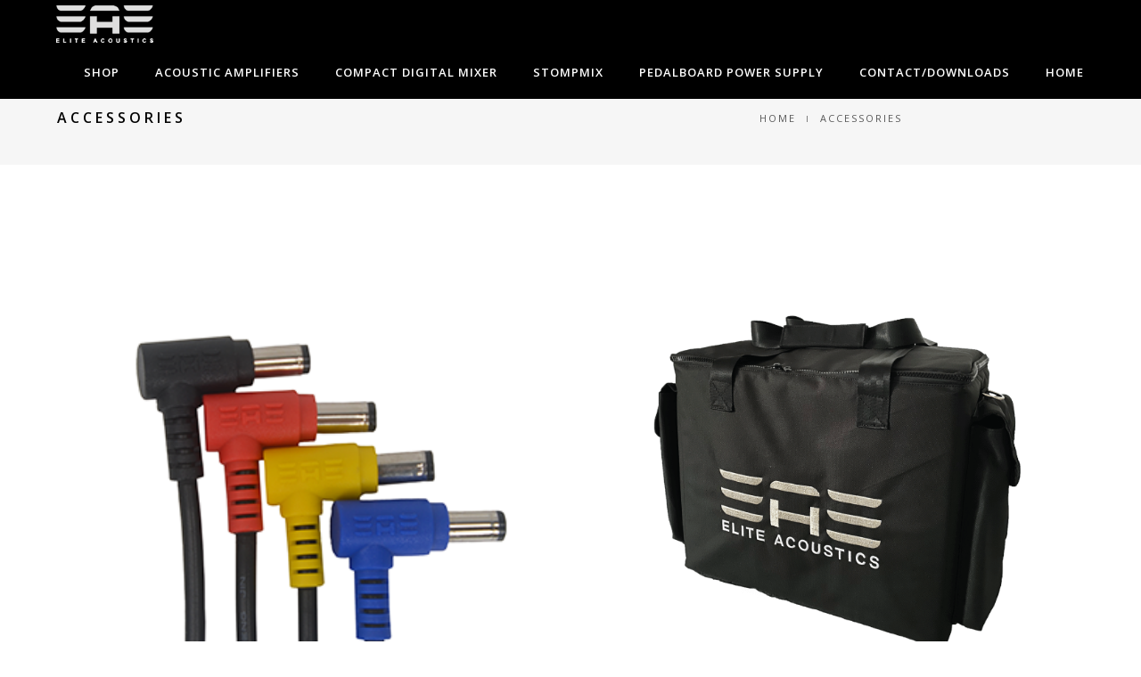

--- FILE ---
content_type: text/html; charset=UTF-8
request_url: https://www.eliteacoustics.com/portfolio-category/accessories/
body_size: 10533
content:
<!DOCTYPE html>
<html lang="en" class="no-js">
<head>
    <meta charset="UTF-8">
    <meta name="viewport" content="width=device-width,initial-scale=1.0,maximum-scale=1" />
        <link rel="profile" href="http://gmpg.org/xfn/11">
    <link rel="pingback" href="https://www.eliteacoustics.com/xmlrpc.php">
        <link rel="shortcut icon" href="http://www.eliteacoustics.com/wp-content/uploads/2015/09/favicon.png">
    <link rel="apple-touch-icon" href="http://www.eliteacoustics.com/wp-content/uploads/2015/09/apple-touch-icon-57x57.png">
    <link rel="apple-touch-icon" sizes="72x72" href="http://www.eliteacoustics.com/wp-content/uploads/2015/09/apple-touch-icon-72x72.png">
    <link rel="apple-touch-icon" sizes="114x114" href="http://www.eliteacoustics.com/wp-content/uploads/2015/09/apple-touch-icon-114x114.png">
    <link rel="apple-touch-icon" sizes="149x149" href="http://www.eliteacoustics.com/wp-content/uploads/2015/09/apple-touch-icon-114x114.png">
        <meta name='robots' content='index, follow, max-image-preview:large, max-snippet:-1, max-video-preview:-1' />

	<!-- This site is optimized with the Yoast SEO plugin v26.8 - https://yoast.com/product/yoast-seo-wordpress/ -->
	<title>Accessories Archives - Acoustic Amplifier - Digital Mixer - Elite Acoustics - EAE</title>
	<link rel="canonical" href="https://www.eliteacoustics.com/portfolio-category/accessories/" />
	<meta property="og:locale" content="en_US" />
	<meta property="og:type" content="article" />
	<meta property="og:title" content="Accessories Archives - Acoustic Amplifier - Digital Mixer - Elite Acoustics - EAE" />
	<meta property="og:url" content="https://www.eliteacoustics.com/portfolio-category/accessories/" />
	<meta property="og:site_name" content="Acoustic Amplifier - Digital Mixer - Elite Acoustics - EAE" />
	<meta name="twitter:card" content="summary_large_image" />
	<script type="application/ld+json" class="yoast-schema-graph">{"@context":"https://schema.org","@graph":[{"@type":"CollectionPage","@id":"https://www.eliteacoustics.com/portfolio-category/accessories/","url":"https://www.eliteacoustics.com/portfolio-category/accessories/","name":"Accessories Archives - Acoustic Amplifier - Digital Mixer - Elite Acoustics - EAE","isPartOf":{"@id":"https://www.eliteacoustics.com/#website"},"primaryImageOfPage":{"@id":"https://www.eliteacoustics.com/portfolio-category/accessories/#primaryimage"},"image":{"@id":"https://www.eliteacoustics.com/portfolio-category/accessories/#primaryimage"},"thumbnailUrl":"https://www.eliteacoustics.com/wp-content/uploads/2023/07/DC-Cable-four-colors-iso-4x5-72.png","breadcrumb":{"@id":"https://www.eliteacoustics.com/portfolio-category/accessories/#breadcrumb"},"inLanguage":"en"},{"@type":"ImageObject","inLanguage":"en","@id":"https://www.eliteacoustics.com/portfolio-category/accessories/#primaryimage","url":"https://www.eliteacoustics.com/wp-content/uploads/2023/07/DC-Cable-four-colors-iso-4x5-72.png","contentUrl":"https://www.eliteacoustics.com/wp-content/uploads/2023/07/DC-Cable-four-colors-iso-4x5-72.png","width":360,"height":288,"caption":"Elite Acoustics EAE Power Supply DC - DC Cable DC Cable four colors"},{"@type":"BreadcrumbList","@id":"https://www.eliteacoustics.com/portfolio-category/accessories/#breadcrumb","itemListElement":[{"@type":"ListItem","position":1,"name":"Home","item":"https://www.eliteacoustics.com/"},{"@type":"ListItem","position":2,"name":"Accessories"}]},{"@type":"WebSite","@id":"https://www.eliteacoustics.com/#website","url":"https://www.eliteacoustics.com/","name":"Acoustic Amplifier - Digital Mixer - Elite Acoustics - EAE","description":"Acoustic Amplifier, Pedalboard Mixer, Pedal Preamps, Innovative Live sound Equipments.","publisher":{"@id":"https://www.eliteacoustics.com/#organization"},"potentialAction":[{"@type":"SearchAction","target":{"@type":"EntryPoint","urlTemplate":"https://www.eliteacoustics.com/?s={search_term_string}"},"query-input":{"@type":"PropertyValueSpecification","valueRequired":true,"valueName":"search_term_string"}}],"inLanguage":"en"},{"@type":"Organization","@id":"https://www.eliteacoustics.com/#organization","name":"Elite Acoustics Engineering, Inc","url":"https://www.eliteacoustics.com/","logo":{"@type":"ImageObject","inLanguage":"en","@id":"https://www.eliteacoustics.com/#/schema/logo/image/","url":"https://www.eliteacoustics.com/wp-content/uploads/2018/10/EAE-badge-Logo_ID-f2.jpg","contentUrl":"https://www.eliteacoustics.com/wp-content/uploads/2018/10/EAE-badge-Logo_ID-f2.jpg","width":1315,"height":700,"caption":"Elite Acoustics Engineering, Inc"},"image":{"@id":"https://www.eliteacoustics.com/#/schema/logo/image/"}}]}</script>
	<!-- / Yoast SEO plugin. -->


<link rel='dns-prefetch' href='//fonts.googleapis.com' />
<link rel="alternate" type="application/rss+xml" title="Acoustic Amplifier - Digital Mixer - Elite Acoustics - EAE &raquo; Feed" href="https://www.eliteacoustics.com/feed/" />
<link rel="alternate" type="application/rss+xml" title="Acoustic Amplifier - Digital Mixer - Elite Acoustics - EAE &raquo; Comments Feed" href="https://www.eliteacoustics.com/comments/feed/" />
<link rel="alternate" type="application/rss+xml" title="Acoustic Amplifier - Digital Mixer - Elite Acoustics - EAE &raquo; Accessories Category Feed" href="https://www.eliteacoustics.com/portfolio-category/accessories/feed/" />
<style id='wp-img-auto-sizes-contain-inline-css' type='text/css'>
img:is([sizes=auto i],[sizes^="auto," i]){contain-intrinsic-size:3000px 1500px}
/*# sourceURL=wp-img-auto-sizes-contain-inline-css */
</style>
<style id='wp-emoji-styles-inline-css' type='text/css'>

	img.wp-smiley, img.emoji {
		display: inline !important;
		border: none !important;
		box-shadow: none !important;
		height: 1em !important;
		width: 1em !important;
		margin: 0 0.07em !important;
		vertical-align: -0.1em !important;
		background: none !important;
		padding: 0 !important;
	}
/*# sourceURL=wp-emoji-styles-inline-css */
</style>
<style id='wp-block-library-inline-css' type='text/css'>
:root{--wp-block-synced-color:#7a00df;--wp-block-synced-color--rgb:122,0,223;--wp-bound-block-color:var(--wp-block-synced-color);--wp-editor-canvas-background:#ddd;--wp-admin-theme-color:#007cba;--wp-admin-theme-color--rgb:0,124,186;--wp-admin-theme-color-darker-10:#006ba1;--wp-admin-theme-color-darker-10--rgb:0,107,160.5;--wp-admin-theme-color-darker-20:#005a87;--wp-admin-theme-color-darker-20--rgb:0,90,135;--wp-admin-border-width-focus:2px}@media (min-resolution:192dpi){:root{--wp-admin-border-width-focus:1.5px}}.wp-element-button{cursor:pointer}:root .has-very-light-gray-background-color{background-color:#eee}:root .has-very-dark-gray-background-color{background-color:#313131}:root .has-very-light-gray-color{color:#eee}:root .has-very-dark-gray-color{color:#313131}:root .has-vivid-green-cyan-to-vivid-cyan-blue-gradient-background{background:linear-gradient(135deg,#00d084,#0693e3)}:root .has-purple-crush-gradient-background{background:linear-gradient(135deg,#34e2e4,#4721fb 50%,#ab1dfe)}:root .has-hazy-dawn-gradient-background{background:linear-gradient(135deg,#faaca8,#dad0ec)}:root .has-subdued-olive-gradient-background{background:linear-gradient(135deg,#fafae1,#67a671)}:root .has-atomic-cream-gradient-background{background:linear-gradient(135deg,#fdd79a,#004a59)}:root .has-nightshade-gradient-background{background:linear-gradient(135deg,#330968,#31cdcf)}:root .has-midnight-gradient-background{background:linear-gradient(135deg,#020381,#2874fc)}:root{--wp--preset--font-size--normal:16px;--wp--preset--font-size--huge:42px}.has-regular-font-size{font-size:1em}.has-larger-font-size{font-size:2.625em}.has-normal-font-size{font-size:var(--wp--preset--font-size--normal)}.has-huge-font-size{font-size:var(--wp--preset--font-size--huge)}.has-text-align-center{text-align:center}.has-text-align-left{text-align:left}.has-text-align-right{text-align:right}.has-fit-text{white-space:nowrap!important}#end-resizable-editor-section{display:none}.aligncenter{clear:both}.items-justified-left{justify-content:flex-start}.items-justified-center{justify-content:center}.items-justified-right{justify-content:flex-end}.items-justified-space-between{justify-content:space-between}.screen-reader-text{border:0;clip-path:inset(50%);height:1px;margin:-1px;overflow:hidden;padding:0;position:absolute;width:1px;word-wrap:normal!important}.screen-reader-text:focus{background-color:#ddd;clip-path:none;color:#444;display:block;font-size:1em;height:auto;left:5px;line-height:normal;padding:15px 23px 14px;text-decoration:none;top:5px;width:auto;z-index:100000}html :where(.has-border-color){border-style:solid}html :where([style*=border-top-color]){border-top-style:solid}html :where([style*=border-right-color]){border-right-style:solid}html :where([style*=border-bottom-color]){border-bottom-style:solid}html :where([style*=border-left-color]){border-left-style:solid}html :where([style*=border-width]){border-style:solid}html :where([style*=border-top-width]){border-top-style:solid}html :where([style*=border-right-width]){border-right-style:solid}html :where([style*=border-bottom-width]){border-bottom-style:solid}html :where([style*=border-left-width]){border-left-style:solid}html :where(img[class*=wp-image-]){height:auto;max-width:100%}:where(figure){margin:0 0 1em}html :where(.is-position-sticky){--wp-admin--admin-bar--position-offset:var(--wp-admin--admin-bar--height,0px)}@media screen and (max-width:600px){html :where(.is-position-sticky){--wp-admin--admin-bar--position-offset:0px}}

/*# sourceURL=wp-block-library-inline-css */
</style><style id='global-styles-inline-css' type='text/css'>
:root{--wp--preset--aspect-ratio--square: 1;--wp--preset--aspect-ratio--4-3: 4/3;--wp--preset--aspect-ratio--3-4: 3/4;--wp--preset--aspect-ratio--3-2: 3/2;--wp--preset--aspect-ratio--2-3: 2/3;--wp--preset--aspect-ratio--16-9: 16/9;--wp--preset--aspect-ratio--9-16: 9/16;--wp--preset--color--black: #000000;--wp--preset--color--cyan-bluish-gray: #abb8c3;--wp--preset--color--white: #ffffff;--wp--preset--color--pale-pink: #f78da7;--wp--preset--color--vivid-red: #cf2e2e;--wp--preset--color--luminous-vivid-orange: #ff6900;--wp--preset--color--luminous-vivid-amber: #fcb900;--wp--preset--color--light-green-cyan: #7bdcb5;--wp--preset--color--vivid-green-cyan: #00d084;--wp--preset--color--pale-cyan-blue: #8ed1fc;--wp--preset--color--vivid-cyan-blue: #0693e3;--wp--preset--color--vivid-purple: #9b51e0;--wp--preset--gradient--vivid-cyan-blue-to-vivid-purple: linear-gradient(135deg,rgb(6,147,227) 0%,rgb(155,81,224) 100%);--wp--preset--gradient--light-green-cyan-to-vivid-green-cyan: linear-gradient(135deg,rgb(122,220,180) 0%,rgb(0,208,130) 100%);--wp--preset--gradient--luminous-vivid-amber-to-luminous-vivid-orange: linear-gradient(135deg,rgb(252,185,0) 0%,rgb(255,105,0) 100%);--wp--preset--gradient--luminous-vivid-orange-to-vivid-red: linear-gradient(135deg,rgb(255,105,0) 0%,rgb(207,46,46) 100%);--wp--preset--gradient--very-light-gray-to-cyan-bluish-gray: linear-gradient(135deg,rgb(238,238,238) 0%,rgb(169,184,195) 100%);--wp--preset--gradient--cool-to-warm-spectrum: linear-gradient(135deg,rgb(74,234,220) 0%,rgb(151,120,209) 20%,rgb(207,42,186) 40%,rgb(238,44,130) 60%,rgb(251,105,98) 80%,rgb(254,248,76) 100%);--wp--preset--gradient--blush-light-purple: linear-gradient(135deg,rgb(255,206,236) 0%,rgb(152,150,240) 100%);--wp--preset--gradient--blush-bordeaux: linear-gradient(135deg,rgb(254,205,165) 0%,rgb(254,45,45) 50%,rgb(107,0,62) 100%);--wp--preset--gradient--luminous-dusk: linear-gradient(135deg,rgb(255,203,112) 0%,rgb(199,81,192) 50%,rgb(65,88,208) 100%);--wp--preset--gradient--pale-ocean: linear-gradient(135deg,rgb(255,245,203) 0%,rgb(182,227,212) 50%,rgb(51,167,181) 100%);--wp--preset--gradient--electric-grass: linear-gradient(135deg,rgb(202,248,128) 0%,rgb(113,206,126) 100%);--wp--preset--gradient--midnight: linear-gradient(135deg,rgb(2,3,129) 0%,rgb(40,116,252) 100%);--wp--preset--font-size--small: 13px;--wp--preset--font-size--medium: 20px;--wp--preset--font-size--large: 36px;--wp--preset--font-size--x-large: 42px;--wp--preset--spacing--20: 0.44rem;--wp--preset--spacing--30: 0.67rem;--wp--preset--spacing--40: 1rem;--wp--preset--spacing--50: 1.5rem;--wp--preset--spacing--60: 2.25rem;--wp--preset--spacing--70: 3.38rem;--wp--preset--spacing--80: 5.06rem;--wp--preset--shadow--natural: 6px 6px 9px rgba(0, 0, 0, 0.2);--wp--preset--shadow--deep: 12px 12px 50px rgba(0, 0, 0, 0.4);--wp--preset--shadow--sharp: 6px 6px 0px rgba(0, 0, 0, 0.2);--wp--preset--shadow--outlined: 6px 6px 0px -3px rgb(255, 255, 255), 6px 6px rgb(0, 0, 0);--wp--preset--shadow--crisp: 6px 6px 0px rgb(0, 0, 0);}:where(.is-layout-flex){gap: 0.5em;}:where(.is-layout-grid){gap: 0.5em;}body .is-layout-flex{display: flex;}.is-layout-flex{flex-wrap: wrap;align-items: center;}.is-layout-flex > :is(*, div){margin: 0;}body .is-layout-grid{display: grid;}.is-layout-grid > :is(*, div){margin: 0;}:where(.wp-block-columns.is-layout-flex){gap: 2em;}:where(.wp-block-columns.is-layout-grid){gap: 2em;}:where(.wp-block-post-template.is-layout-flex){gap: 1.25em;}:where(.wp-block-post-template.is-layout-grid){gap: 1.25em;}.has-black-color{color: var(--wp--preset--color--black) !important;}.has-cyan-bluish-gray-color{color: var(--wp--preset--color--cyan-bluish-gray) !important;}.has-white-color{color: var(--wp--preset--color--white) !important;}.has-pale-pink-color{color: var(--wp--preset--color--pale-pink) !important;}.has-vivid-red-color{color: var(--wp--preset--color--vivid-red) !important;}.has-luminous-vivid-orange-color{color: var(--wp--preset--color--luminous-vivid-orange) !important;}.has-luminous-vivid-amber-color{color: var(--wp--preset--color--luminous-vivid-amber) !important;}.has-light-green-cyan-color{color: var(--wp--preset--color--light-green-cyan) !important;}.has-vivid-green-cyan-color{color: var(--wp--preset--color--vivid-green-cyan) !important;}.has-pale-cyan-blue-color{color: var(--wp--preset--color--pale-cyan-blue) !important;}.has-vivid-cyan-blue-color{color: var(--wp--preset--color--vivid-cyan-blue) !important;}.has-vivid-purple-color{color: var(--wp--preset--color--vivid-purple) !important;}.has-black-background-color{background-color: var(--wp--preset--color--black) !important;}.has-cyan-bluish-gray-background-color{background-color: var(--wp--preset--color--cyan-bluish-gray) !important;}.has-white-background-color{background-color: var(--wp--preset--color--white) !important;}.has-pale-pink-background-color{background-color: var(--wp--preset--color--pale-pink) !important;}.has-vivid-red-background-color{background-color: var(--wp--preset--color--vivid-red) !important;}.has-luminous-vivid-orange-background-color{background-color: var(--wp--preset--color--luminous-vivid-orange) !important;}.has-luminous-vivid-amber-background-color{background-color: var(--wp--preset--color--luminous-vivid-amber) !important;}.has-light-green-cyan-background-color{background-color: var(--wp--preset--color--light-green-cyan) !important;}.has-vivid-green-cyan-background-color{background-color: var(--wp--preset--color--vivid-green-cyan) !important;}.has-pale-cyan-blue-background-color{background-color: var(--wp--preset--color--pale-cyan-blue) !important;}.has-vivid-cyan-blue-background-color{background-color: var(--wp--preset--color--vivid-cyan-blue) !important;}.has-vivid-purple-background-color{background-color: var(--wp--preset--color--vivid-purple) !important;}.has-black-border-color{border-color: var(--wp--preset--color--black) !important;}.has-cyan-bluish-gray-border-color{border-color: var(--wp--preset--color--cyan-bluish-gray) !important;}.has-white-border-color{border-color: var(--wp--preset--color--white) !important;}.has-pale-pink-border-color{border-color: var(--wp--preset--color--pale-pink) !important;}.has-vivid-red-border-color{border-color: var(--wp--preset--color--vivid-red) !important;}.has-luminous-vivid-orange-border-color{border-color: var(--wp--preset--color--luminous-vivid-orange) !important;}.has-luminous-vivid-amber-border-color{border-color: var(--wp--preset--color--luminous-vivid-amber) !important;}.has-light-green-cyan-border-color{border-color: var(--wp--preset--color--light-green-cyan) !important;}.has-vivid-green-cyan-border-color{border-color: var(--wp--preset--color--vivid-green-cyan) !important;}.has-pale-cyan-blue-border-color{border-color: var(--wp--preset--color--pale-cyan-blue) !important;}.has-vivid-cyan-blue-border-color{border-color: var(--wp--preset--color--vivid-cyan-blue) !important;}.has-vivid-purple-border-color{border-color: var(--wp--preset--color--vivid-purple) !important;}.has-vivid-cyan-blue-to-vivid-purple-gradient-background{background: var(--wp--preset--gradient--vivid-cyan-blue-to-vivid-purple) !important;}.has-light-green-cyan-to-vivid-green-cyan-gradient-background{background: var(--wp--preset--gradient--light-green-cyan-to-vivid-green-cyan) !important;}.has-luminous-vivid-amber-to-luminous-vivid-orange-gradient-background{background: var(--wp--preset--gradient--luminous-vivid-amber-to-luminous-vivid-orange) !important;}.has-luminous-vivid-orange-to-vivid-red-gradient-background{background: var(--wp--preset--gradient--luminous-vivid-orange-to-vivid-red) !important;}.has-very-light-gray-to-cyan-bluish-gray-gradient-background{background: var(--wp--preset--gradient--very-light-gray-to-cyan-bluish-gray) !important;}.has-cool-to-warm-spectrum-gradient-background{background: var(--wp--preset--gradient--cool-to-warm-spectrum) !important;}.has-blush-light-purple-gradient-background{background: var(--wp--preset--gradient--blush-light-purple) !important;}.has-blush-bordeaux-gradient-background{background: var(--wp--preset--gradient--blush-bordeaux) !important;}.has-luminous-dusk-gradient-background{background: var(--wp--preset--gradient--luminous-dusk) !important;}.has-pale-ocean-gradient-background{background: var(--wp--preset--gradient--pale-ocean) !important;}.has-electric-grass-gradient-background{background: var(--wp--preset--gradient--electric-grass) !important;}.has-midnight-gradient-background{background: var(--wp--preset--gradient--midnight) !important;}.has-small-font-size{font-size: var(--wp--preset--font-size--small) !important;}.has-medium-font-size{font-size: var(--wp--preset--font-size--medium) !important;}.has-large-font-size{font-size: var(--wp--preset--font-size--large) !important;}.has-x-large-font-size{font-size: var(--wp--preset--font-size--x-large) !important;}
/*# sourceURL=global-styles-inline-css */
</style>

<style id='classic-theme-styles-inline-css' type='text/css'>
/*! This file is auto-generated */
.wp-block-button__link{color:#fff;background-color:#32373c;border-radius:9999px;box-shadow:none;text-decoration:none;padding:calc(.667em + 2px) calc(1.333em + 2px);font-size:1.125em}.wp-block-file__button{background:#32373c;color:#fff;text-decoration:none}
/*# sourceURL=/wp-includes/css/classic-themes.min.css */
</style>
<link rel='stylesheet' id='contact-form-7-css' href='https://www.eliteacoustics.com/wp-content/plugins/contact-form-7/includes/css/styles.css?ver=6.1.4' type='text/css' media='all' />
<link rel='stylesheet' id='rs-plugin-settings-css' href='https://www.eliteacoustics.com/wp-content/plugins/revslider/public/assets/css/settings.css?ver=5.3.0.2' type='text/css' media='all' />
<style id='rs-plugin-settings-inline-css' type='text/css'>
.tp-caption a{color:#ff7302;text-shadow:none;-webkit-transition:all 0.2s ease-out;-moz-transition:all 0.2s ease-out;-o-transition:all 0.2s ease-out;-ms-transition:all 0.2s ease-out}.tp-caption a:hover{color:#ffa902}.tp-caption a{color:#ff7302;text-shadow:none;-webkit-transition:all 0.2s ease-out;-moz-transition:all 0.2s ease-out;-o-transition:all 0.2s ease-out;-ms-transition:all 0.2s ease-out}.tp-caption a:hover{color:#ffa902}.tp-caption a{color:#ff7302;text-shadow:none;-webkit-transition:all 0.2s ease-out;-moz-transition:all 0.2s ease-out;-o-transition:all 0.2s ease-out;-ms-transition:all 0.2s ease-out}.tp-caption a:hover{color:#ffa902}.tp-caption a{color:#ff7302;text-shadow:none;-webkit-transition:all 0.2s ease-out;-moz-transition:all 0.2s ease-out;-o-transition:all 0.2s ease-out;-ms-transition:all 0.2s ease-out}.tp-caption a:hover{color:#ffa902}.tp-caption a{color:#ff7302;text-shadow:none;-webkit-transition:all 0.2s ease-out;-moz-transition:all 0.2s ease-out;-o-transition:all 0.2s ease-out;-ms-transition:all 0.2s ease-out}.tp-caption a:hover{color:#ffa902}.tp-caption a{color:#ff7302;text-shadow:none;-webkit-transition:all 0.2s ease-out;-moz-transition:all 0.2s ease-out;-o-transition:all 0.2s ease-out;-ms-transition:all 0.2s ease-out}.tp-caption a:hover{color:#ffa902}.tp-caption a{color:#ff7302;text-shadow:none;-webkit-transition:all 0.2s ease-out;-moz-transition:all 0.2s ease-out;-o-transition:all 0.2s ease-out;-ms-transition:all 0.2s ease-out}.tp-caption a:hover{color:#ffa902}.tp-caption a{color:#ff7302;text-shadow:none;-webkit-transition:all 0.2s ease-out;-moz-transition:all 0.2s ease-out;-o-transition:all 0.2s ease-out;-ms-transition:all 0.2s ease-out}.tp-caption a:hover{color:#ffa902}.tp-caption a{color:#ff7302;text-shadow:none;-webkit-transition:all 0.2s ease-out;-moz-transition:all 0.2s ease-out;-o-transition:all 0.2s ease-out;-ms-transition:all 0.2s ease-out}.tp-caption a:hover{color:#ffa902}.tp-caption a{color:#ff7302;text-shadow:none;-webkit-transition:all 0.2s ease-out;-moz-transition:all 0.2s ease-out;-o-transition:all 0.2s ease-out;-ms-transition:all 0.2s ease-out}.tp-caption a:hover{color:#ffa902}.tp-caption a{color:#ff7302;text-shadow:none;-webkit-transition:all 0.2s ease-out;-moz-transition:all 0.2s ease-out;-o-transition:all 0.2s ease-out;-ms-transition:all 0.2s ease-out}.tp-caption a:hover{color:#ffa902}.tp-caption a{color:#ff7302;text-shadow:none;-webkit-transition:all 0.2s ease-out;-moz-transition:all 0.2s ease-out;-o-transition:all 0.2s ease-out;-ms-transition:all 0.2s ease-out}.tp-caption a:hover{color:#ffa902}.tp-caption a{color:#ff7302;text-shadow:none;-webkit-transition:all 0.2s ease-out;-moz-transition:all 0.2s ease-out;-o-transition:all 0.2s ease-out;-ms-transition:all 0.2s ease-out}.tp-caption a:hover{color:#ffa902}.tp-caption a{color:#ff7302;text-shadow:none;-webkit-transition:all 0.2s ease-out;-moz-transition:all 0.2s ease-out;-o-transition:all 0.2s ease-out;-ms-transition:all 0.2s ease-out}.tp-caption a:hover{color:#ffa902}.tp-caption a{color:#ff7302;text-shadow:none;-webkit-transition:all 0.2s ease-out;-moz-transition:all 0.2s ease-out;-o-transition:all 0.2s ease-out;-ms-transition:all 0.2s ease-out}.tp-caption a:hover{color:#ffa902}.tp-caption a{color:#ff7302;text-shadow:none;-webkit-transition:all 0.2s ease-out;-moz-transition:all 0.2s ease-out;-o-transition:all 0.2s ease-out;-ms-transition:all 0.2s ease-out}.tp-caption a:hover{color:#ffa902}.tp-caption a{color:#ff7302;text-shadow:none;-webkit-transition:all 0.2s ease-out;-moz-transition:all 0.2s ease-out;-o-transition:all 0.2s ease-out;-ms-transition:all 0.2s ease-out}.tp-caption a:hover{color:#ffa902}.tp-caption a{color:#ff7302;text-shadow:none;-webkit-transition:all 0.2s ease-out;-moz-transition:all 0.2s ease-out;-o-transition:all 0.2s ease-out;-ms-transition:all 0.2s ease-out}.tp-caption a:hover{color:#ffa902}.tp-caption a{color:#ff7302;text-shadow:none;-webkit-transition:all 0.2s ease-out;-moz-transition:all 0.2s ease-out;-o-transition:all 0.2s ease-out;-ms-transition:all 0.2s ease-out}.tp-caption a:hover{color:#ffa902}.tp-caption a{color:#ff7302;text-shadow:none;-webkit-transition:all 0.2s ease-out;-moz-transition:all 0.2s ease-out;-o-transition:all 0.2s ease-out;-ms-transition:all 0.2s ease-out}.tp-caption a:hover{color:#ffa902}.tp-caption a{color:#ff7302;text-shadow:none;-webkit-transition:all 0.2s ease-out;-moz-transition:all 0.2s ease-out;-o-transition:all 0.2s ease-out;-ms-transition:all 0.2s ease-out}.tp-caption a:hover{color:#ffa902}.tp-caption a{color:#ff7302;text-shadow:none;-webkit-transition:all 0.2s ease-out;-moz-transition:all 0.2s ease-out;-o-transition:all 0.2s ease-out;-ms-transition:all 0.2s ease-out}.tp-caption a:hover{color:#ffa902}.tp-caption a{color:#ff7302;text-shadow:none;-webkit-transition:all 0.2s ease-out;-moz-transition:all 0.2s ease-out;-o-transition:all 0.2s ease-out;-ms-transition:all 0.2s ease-out}.tp-caption a:hover{color:#ffa902}.tp-caption a{color:#ff7302;text-shadow:none;-webkit-transition:all 0.2s ease-out;-moz-transition:all 0.2s ease-out;-o-transition:all 0.2s ease-out;-ms-transition:all 0.2s ease-out}.tp-caption a:hover{color:#ffa902}.tp-caption a{color:#ff7302;text-shadow:none;-webkit-transition:all 0.2s ease-out;-moz-transition:all 0.2s ease-out;-o-transition:all 0.2s ease-out;-ms-transition:all 0.2s ease-out}.tp-caption a:hover{color:#ffa902}
/*# sourceURL=rs-plugin-settings-inline-css */
</style>
<link rel='stylesheet' id='hcode-animate-style-css' href='https://www.eliteacoustics.com/wp-content/themes/h-code/assets/css/animate.css?ver=1.7.1' type='text/css' media='all' />
<link rel='stylesheet' id='hcode-bootstrap-css' href='https://www.eliteacoustics.com/wp-content/themes/h-code/assets/css/bootstrap.css?ver=1.7.1' type='text/css' media='all' />
<link rel='stylesheet' id='hcode-et-line-icons-style-css' href='https://www.eliteacoustics.com/wp-content/themes/h-code/assets/css/et-line-icons.css?ver=1.7.1' type='text/css' media='all' />
<link rel='stylesheet' id='hcode-font-awesome-style-css' href='https://www.eliteacoustics.com/wp-content/themes/h-code/assets/css/font-awesome.min.css?ver=1.7.1' type='text/css' media='all' />
<link rel='stylesheet' id='hcode-magnific-popup-style-css' href='https://www.eliteacoustics.com/wp-content/themes/h-code/assets/css/magnific-popup.css?ver=1.7.1' type='text/css' media='all' />
<link rel='stylesheet' id='hcode-owl-carousel-style-css' href='https://www.eliteacoustics.com/wp-content/themes/h-code/assets/css/owl.carousel.css?ver=1.7.1' type='text/css' media='all' />
<link rel='stylesheet' id='hcode-owl-transitions-style-css' href='https://www.eliteacoustics.com/wp-content/themes/h-code/assets/css/owl.transitions.css?ver=1.7.1' type='text/css' media='all' />
<link rel='stylesheet' id='hcode-full-slider-style-css' href='https://www.eliteacoustics.com/wp-content/themes/h-code/assets/css/full-slider.css?ver=1.7.1' type='text/css' media='all' />
<link rel='stylesheet' id='hcode-text-effect-style-css' href='https://www.eliteacoustics.com/wp-content/themes/h-code/assets/css/text-effect.css?ver=1.7.1' type='text/css' media='all' />
<link rel='stylesheet' id='hcode-style-css' href='https://www.eliteacoustics.com/wp-content/themes/h-code-child/style.css?ver=1.7.1' type='text/css' media='all' />
<link rel='stylesheet' id='hcode-responsive-style-css' href='https://www.eliteacoustics.com/wp-content/themes/h-code/assets/css/responsive.css?ver=1.7.1' type='text/css' media='all' />
<link rel='stylesheet' id='hcode-extralayers-style-css' href='https://www.eliteacoustics.com/wp-content/themes/h-code/assets/css/extralayers.css?ver=1.7.1' type='text/css' media='all' />
<link rel='stylesheet' id='hcode-fonts-css' href='//fonts.googleapis.com/css?family=Open+Sans%3A100%2C300%2C400%2C500%2C600%2C700%2C800%2C900%7COswald%3A100%2C300%2C400%2C500%2C600%2C700%2C800%2C900&#038;subset=latin%2Clatin-ext%2Ccyrillic%2Ccyrillic-ext%2Cgreek%2Cgreek-ext%2Cvietnamese' type='text/css' media='all' />
<link rel='stylesheet' id='js_composer_front-css' href='https://www.eliteacoustics.com/wp-content/plugins/js_composer/assets/css/js_composer.min.css?ver=5.0.1' type='text/css' media='all' />
<script type="text/javascript" src="https://www.eliteacoustics.com/wp-includes/js/jquery/jquery.min.js?ver=3.7.1" id="jquery-core-js"></script>
<script type="text/javascript" src="https://www.eliteacoustics.com/wp-includes/js/jquery/jquery-migrate.min.js?ver=3.4.1" id="jquery-migrate-js"></script>
<script type="text/javascript" src="https://www.eliteacoustics.com/wp-content/plugins/revslider/public/assets/js/jquery.themepunch.tools.min.js?ver=5.3.0.2" id="tp-tools-js"></script>
<script type="text/javascript" src="https://www.eliteacoustics.com/wp-content/plugins/revslider/public/assets/js/jquery.themepunch.revolution.min.js?ver=5.3.0.2" id="revmin-js"></script>
<link rel="https://api.w.org/" href="https://www.eliteacoustics.com/wp-json/" /><link rel="EditURI" type="application/rsd+xml" title="RSD" href="https://www.eliteacoustics.com/xmlrpc.php?rsd" />
<meta name="generator" content="WordPress 6.9" />
<meta name="generator" content="Powered by Visual Composer - drag and drop page builder for WordPress."/>
<!--[if lte IE 9]><link rel="stylesheet" type="text/css" href="https://www.eliteacoustics.com/wp-content/plugins/js_composer/assets/css/vc_lte_ie9.min.css" media="screen"><![endif]--><meta name="generator" content="Powered by Slider Revolution 5.3.0.2 - responsive, Mobile-Friendly Slider Plugin for WordPress with comfortable drag and drop interface." />
<link rel="icon" href="https://www.eliteacoustics.com/wp-content/uploads/2025/07/cropped-ELITE_ACOUSTICS_E_elite_for_WebID_2-32x32.png" sizes="32x32" />
<link rel="icon" href="https://www.eliteacoustics.com/wp-content/uploads/2025/07/cropped-ELITE_ACOUSTICS_E_elite_for_WebID_2-192x192.png" sizes="192x192" />
<link rel="apple-touch-icon" href="https://www.eliteacoustics.com/wp-content/uploads/2025/07/cropped-ELITE_ACOUSTICS_E_elite_for_WebID_2-180x180.png" />
<meta name="msapplication-TileImage" content="https://www.eliteacoustics.com/wp-content/uploads/2025/07/cropped-ELITE_ACOUSTICS_E_elite_for_WebID_2-270x270.png" />
		<style type="text/css" id="wp-custom-css">
			/*
You can add your own CSS here.

Click the help icon above to learn more.
*/
		</style>
		<style type="text/css" title="dynamic-css" class="options-output">body, input, textarea, select{font-family:"Open Sans";}.alt-font{font-family:Oswald;}body{line-height:23px;font-size:13px;}.navbar .navbar-nav > li > a, .search-cart-header .subtitle{font-size:13px;}.top-cart .fa-shopping-cart, .search-cart-header i{font-size:13px;}.dropdown-header, .dropdown-menu, .simple-dropdown > ul.dropdown-menu > li a{font-size:11px;}h2{font-size:18px;}h3{font-size:14px;}h4{font-size:16px;}h5{font-size:11px;}h6{font-size:13px;}h1.section-title{font-size:20px;}h2.section-title{font-size:20px;}h3.section-title{font-size:20px;}h5.section-title{font-size:16px;}h6.section-title{font-size:15px;}.text-small{line-height:15px;font-size:11px;}.text-med{line-height:26px;font-size:14px;}.text-large{line-height:24px;font-size:15px;}.text-extra-large{line-height:28px;font-size:16px;}.title-small{line-height:20px;font-size:16px;}.title-med{line-height:22px;font-size:18px;}.title-large{line-height:22px;font-size:18px;}.title-extra-large{line-height:25px;font-size:20px;}.page-title h1{font-size:18px;}.page-title span{font-size:14px;}.breadcrumb ul li{font-size:11px;}.breadcrumb ul > li+li:before{font-size:8px;}.page-title-shop h1{font-size:18px;}.page-title-small h1{font-size:16px;}footer ul li a, .copyright{font-size:11px;}.bg-blck-overlay{background:rgba(0,0,0,0.85);}.bg-white{background:#ffffff;}.bg-yellow{background:#e6af2a;}.bg-deep-yellow{background:#f7f5e7;}.bg-golden-yellow{background:#c3bd86;}.bg-fast-yellow{background:#fdd947;}.bg-dark-gray{background:#252525;}.bg-mid-gray{background:#d4d4d4;}.bg-black{background:#000000;}.bg-green{background:#70bd5b;}.bg-gray{background:#f6f6f6;}.bg-yellow-ochre{background:#997546;}.bg-deep-brown{background:#544441;}.bg-orange{background:#c24742;}.bg-deep-orange{background:#f15a22;}.bg-fast-orange{background:#ff513b;}.bg-pink{background:#c2345f;}.bg-deep-red{background:#e75e50;}.bg-red{background:#d21616;}.bg-deep-pink{background:#e53878;}.bg-light-pink{background:#dc378e;}.bg-fast-pink{background:#ff1a56;}.bg-magenta{background:#d94378;}.bg-light-yellow{background:#f8f7f5;}.bg-dark-green{background:#60a532;}.bg-dark-blue{background:#3273a5;}.bg-violet{background:#6c407e;}.bg-light-gray{background:#f8f7f7;}.bg-light-gray2{background:#f4f4f4;}.bg-light-gray3{background:#fcfcfc;}.bg-slider{background:rgba(27,22,28,0.9);}.wide-separator-line{background:#e5e5e5;}.video-background{background:rgba(67,67,67,0.5);}.overlay-yellow{background:#ffca18;}.overlay-blue{background:#8ac4fe;}.overlay-gray{background:#f4f5f6;}.overlay-green{background:#71f1b9;}.transparent-header.shrink-nav{background:#000000;}.dropdown-menu, .simple-dropdown > ul.dropdown-menu > li > ul.mega-sub-menu{background:#e4ad28;}.cart-content{background:rgba(27,22,28,0.95);}.white-header, .white-header.shrink-nav{background:#ffffff;}.white-header .dropdown-menu, .white-header .simple-dropdown > ul.dropdown-menu > li > ul.mega-sub-menu{background:rgba(27,22,28,0.95);}.white-header .cart-content{background:rgba(27,22,28,0.95);}.static-sticky{background:#ffffff;}.static-sticky .dropdown-menu, .static-sticky .simple-dropdown > ul.dropdown-menu > li > ul.mega-sub-menu{background:rgba(27,22,28,0.95);}.static-sticky .cart-content{background:rgba(27,22,28,0.95);}.static-sticky-gray{background:#f6f6f6;}.static-sticky-gray .dropdown-menu, .static-sticky-gray .simple-dropdown > ul.dropdown-menu > li > ul.mega-sub-menu{background:rgba(27,22,28,0.95);}.static-sticky-gray .cart-content{background:rgba(27,22,28,0.95);}.nav-dark{background:#000000;}.nav-dark .dropdown-menu, .nav-dark .simple-dropdown > ul.dropdown-menu > li > ul.mega-sub-menu{background:rgba(27,22,28,0.95);}.nav-dark .cart-content{background:rgba(27,22,28,0.95);}.nav-dark-transparent{background:rgba(27,22,28,0.95);}.nav-dark-transparent .dropdown-menu, .nav-dark-transparent .simple-dropdown > ul.dropdown-menu > li > ul.mega-sub-menu{background:rgba(27,22,28,0.95);}.nav-dark-transparent .cart-content{background:rgba(27,22,28,0.95);}.nav-light-transparent{background:rgba(255,255,255,0.8);}.nav-light-transparent .dropdown-menu, .nav-light-transparent .simple-dropdown > ul.dropdown-menu > li > ul.mega-sub-menu{background:rgba(0,0,0,0.9);}.nav-light-transparent .cart-content{background:rgba(0,0,0,0.9);}.non-sticky{background:#ffffff;}.non-sticky .dropdown-menu, .non-sticky .simple-dropdown > ul.dropdown-menu > li > ul.mega-sub-menu{background:rgba(27,22,28,0.95);}.non-sticky .cart-content{background:rgba(27,22,28,0.95);}body{color:#626262;}a{color:#000000;}a:hover{color:#575757;}h1, h2, h3, h4, h5{color:#000000;}.breadcrumb-white-text a, .breadcrumb-white-text li{color:#ffffff;}.breadcrumb-gray-text a, .breadcrumb-gray-text{color:#575757;}i{color:#9a9a9a;}.white-text{color:#ffffff;}.magenta-text{color:#d94378;}.orange-text{color:#ff513b;}.deep-red-text{color:#e75e50;}.red-text{color:#d50f0f;}.black-text{color:#000000;}a.black-text-link, a.black-text-link i, footer ul.list-inline li a{color:#000000;}a.black-text-link:hover, a.black-text-link:hover i, footer ul.list-inline li a:hover{color:#858585;}a.white-text-link, a.white-text-link i{color:#ffffff;}a.white-text-link:hover, a.white-text-link:hover i{color:#ababab;}a.gray-text-link, footer ul li a{color:#626262;}a.gray-text-link:hover, footer ul li a:hover{color:#000000;}.yellow-text{color:#e6af2a;}.yellow-text2{color:#fdd947;}.fast-yellow-text{color:#f7d23d;}.pink-text{color:#d9378e;}.light-gray-text{color:#ababab;}.light-gray-text2, .blog-date, .blog-date a{color:#828282;}.deep-gray-text{color:#464646;}.deep-light-gray-text{color:#878787;}.gray-text{color:#7f7f7f;}.dark-gray-text{color:#373737;}.navbar .mobile-accordion-menu{background:#000000;}.navbar-default .navbar-toggle{background:#000000;}.navbar-default .navbar-toggle .icon-bar{background:#ffffff;}.top-header-area{background:#000000;}</style><noscript><style type="text/css"> .wpb_animate_when_almost_visible { opacity: 1; }</style></noscript>            <style>
                                                        </style>
    
        </head>
<body class="archive tax-portfolio-category term-accessories term-67 wp-theme-h-code wp-child-theme-h-code-child wpb-js-composer js-comp-ver-5.0.1 vc_responsive">


    <nav class="navbar navbar-default navbar-fixed-top nav-transparent overlay-nav sticky-nav nav-dark nav-white " role="navigation">
        <div class="container">
            <div class="row">
                <!-- logo -->
                <div class="col-md-2 pull-left">
                                                <a class="logo-light" href="https://www.eliteacoustics.com">
                                                                    <img alt="" src="https://www.eliteacoustics.com/wp-content/uploads/2017/02/elite-acoustics-logo.png" class="logo" />
                                                                    <img alt="" src="https://www.eliteacoustics.com/wp-content/uploads/2017/02/elite-acoustics-logo.png" class="retina-logo" style="width:157px; max-height:61px" />
                                                                </a>
                                                                    <a class="logo-dark" href="https://www.eliteacoustics.com">
                                                                    <img alt="" src="https://www.eliteacoustics.com/wp-content/uploads/2017/02/elite-acoustics-logo.png" class="logo" />
                                                                    <img alt="" src="https://www.eliteacoustics.com/wp-content/uploads/2017/02/elite-acoustics-logo.png" class="retina-logo-light" style="width:157px; max-height:61px"/>
                                                            </a>
                                        </div>
                <!-- end logo -->
                <!-- search and cart  -->
                                <!-- end search and cart  -->
                <!-- toggle navigation -->
                <div class="navbar-header col-sm-8 col-xs-2 pull-right">
                    <button type="button" class="navbar-toggle" data-toggle="collapse" data-target=".navbar-collapse">
                        <span class="sr-only">Toggle navigation</span>
                        <span class="icon-bar"></span>
                        <span class="icon-bar"></span>
                        <span class="icon-bar"></span>
                    </button>
                </div>
                <!-- toggle navigation end -->
                <!-- main menu -->
                                    <div class="col-md-8 no-padding-right accordion-menu text-right pull-right menu-position-right">
                    <div id="mega-menu" class="navbar-collapse collapse"><ul id="menu-main-menu-2" class="mega-menu-ul nav navbar-nav navbar-right panel-group"><li id="menu-item-18297" class="menu-item menu-item-type-custom menu-item-object-custom menu-item-18297 menu-first-level simple-dropdown-right dropdown panel simple-dropdown dropdown-toggle collapsed"><a title="Shop EAE acoustic Amplifiers, Digital Mixers, PreAmps. " target="_blank" href="#collapse1" data-redirect-url="https://shop-eliteacoustics-com.myshopify.com" data-default-url="#collapse1" class="dropdown-toggle collapsed " data-hover="dropdown" data-toggle="collapse">shop</a></li>
<li id="menu-item-18262" class="menu-item menu-item-type-post_type menu-item-object-page menu-item-has-children menu-item-18262 menu-first-level simple-dropdown-right dropdown panel simple-dropdown dropdown-toggle collapsed"><a href="#collapse1" data-redirect-url="https://www.eliteacoustics.com/acoustic-amp-2-2/" data-default-url="#collapse1" class="dropdown-toggle collapsed " data-hover="dropdown" data-toggle="collapse">Acoustic Amplifiers</a><a href="#collapse1" class="dropdown-toggle collapsed megamenu-right-icon" data-hover="dropdown" data-toggle="collapse"><i class="fa fa-angle-down megamenu-mobile-icon"></i></a>
<ul id="collapse1" class="dropdown-menu mega-menu panel-collapse collapse">
	<li id="menu-item-19934" class="menu-item menu-item-type-post_type menu-item-object-page menu-item-19934 dropdown-toggle collapsed"><a href="https://www.eliteacoustics.com/d6-8-pro-acoustic-guitar-amplifier/">D6-8 PRO Acoustic Guitar Amplifier</a></li>
	<li id="menu-item-19933" class="menu-item menu-item-type-post_type menu-item-object-page menu-item-19933 dropdown-toggle collapsed"><a href="https://www.eliteacoustics.com/acoustic-amplifiers/">Acoustic Amplifiers &#8211; LifePO4 (LFP) Battery Powered</a></li>
	<li id="menu-item-19932" class="menu-item menu-item-type-post_type menu-item-object-page menu-item-19932 dropdown-toggle collapsed"><a href="https://www.eliteacoustics.com/acoustic-amplifiers-2-2/">Acoustic Amplifiers &#8211; SLA Battery Rechargeable</a></li>
	<li id="menu-item-18265" class="menu-item menu-item-type-post_type menu-item-object-page menu-item-18265 dropdown-toggle collapsed"><a href="https://www.eliteacoustics.com/accessories/">Accessories</a></li>
	<li id="menu-item-19942" class="menu-item menu-item-type-post_type menu-item-object-page menu-item-19942 dropdown-toggle collapsed"><a href="https://www.eliteacoustics.com/acoustic-amp-2-2/acoustic-amp/">Discountinued Products</a></li>
</ul>
</li>
<li id="menu-item-20030" class="menu-item menu-item-type-post_type menu-item-object-page menu-item-20030 menu-first-level simple-dropdown-right dropdown panel simple-dropdown dropdown-toggle collapsed"><a href="#collapse2" data-redirect-url="https://www.eliteacoustics.com/compact-digital-mixer-2/" data-default-url="#collapse2" class="dropdown-toggle collapsed " data-hover="dropdown" data-toggle="collapse">Compact Digital Mixer</a></li>
<li id="menu-item-18581" class="menu-item menu-item-type-post_type menu-item-object-page menu-item-18581 menu-first-level simple-dropdown-right dropdown panel megamenu-column-1 dropdown-toggle collapsed"><a href="#collapse2" data-redirect-url="https://www.eliteacoustics.com/stompmix/" data-default-url="#collapse2" class="dropdown-toggle collapsed " data-hover="dropdown" data-toggle="collapse">StompMIX</a></li>
<li id="menu-item-21213" class="menu-item menu-item-type-post_type menu-item-object-page menu-item-21213 menu-first-level simple-dropdown-right dropdown panel simple-dropdown dropdown-toggle collapsed"><a href="#collapse2" data-redirect-url="https://www.eliteacoustics.com/gig-charge-5/" data-default-url="#collapse2" class="dropdown-toggle collapsed " data-hover="dropdown" data-toggle="collapse">Pedalboard Power Supply</a></li>
<li id="menu-item-17654" class="menu-item menu-item-type-post_type menu-item-object-page menu-item-17654 menu-first-level simple-dropdown-right dropdown panel megamenu-column-1 dropdown-toggle collapsed"><a href="#collapse2" data-redirect-url="https://www.eliteacoustics.com/contact-2/" data-default-url="#collapse2" class="dropdown-toggle collapsed " data-hover="dropdown" data-toggle="collapse">Contact/Downloads</a></li>
<li id="menu-item-18261" class="menu-item menu-item-type-post_type menu-item-object-page menu-item-home menu-item-18261 menu-first-level simple-dropdown-right dropdown panel simple-dropdown dropdown-toggle collapsed"><a href="#collapse2" data-redirect-url="https://www.eliteacoustics.com/" data-default-url="#collapse2" class="dropdown-toggle collapsed " data-hover="dropdown" data-toggle="collapse">Home</a></li>
</ul></div>                </div>
                <!-- end main menu -->
            </div>
        </div>
    </nav>
<section class="content-top-margin page-title page-title-small bg-gray"><div class="container"><div class="row"><div class="col-lg-8 col-md-7 col-sm-12 animated fadeInUp"><h1 class="black-text">Accessories</h1></div><div class="col-lg-4 col-md-5 col-sm-12 breadcrumb text-uppercase wow fadeInUp xs-display-none" data-wow-duration="600ms"><ul class="breadcrumb-gray-text"><li><a href="https://www.eliteacoustics.com" title="Browse to: Home">Home</a></li><li>Accessories</li>
</ul></div></div></div></section>

<section class="parent-section ">
    <div class="container">
        <div class="row">
                            <div class="work-2col gutter work-with-title"><div class="col-md-12 grid-gallery overflow-hidden content-section "><div class="tab-content"><ul class="grid masonry-items"><li><figure><div class="gallery-img"><a href="https://www.eliteacoustics.com/portfolio/elite-acoustics-dc-cables/"><img alt="" src="https://www.eliteacoustics.com/wp-content/uploads/2023/07/DC-Cable-four-colors-iso-4x5-72.png" width="360" height="288"/></a></div><figcaption><h3><a href="https://www.eliteacoustics.com/portfolio/elite-acoustics-dc-cables/">Elite Acoustics EAE DC power cables</a></h3><p>Elite Acoustics DC-DC cables</p></figcaption></figure></li><li><figure><div class="gallery-img"><a href="https://www.eliteacoustics.com/portfolio/eae-a655-amp-cover-2/"><img alt="" src="https://www.eliteacoustics.com/wp-content/uploads/2020/06/EAE-D6-58-bag-iso-4x5-1-s.png" width="750" height="600"/></a></div><figcaption><h3><a href="https://www.eliteacoustics.com/portfolio/eae-a655-amp-cover-2/">EAE D6-58 Carrier bag with side packets</a></h3><p>Elite Acoustics’ A6-55 Padded Speaker Covers</p></figcaption></figure></li><li><figure><div class="gallery-img"><a href="https://www.eliteacoustics.com/portfolio/cover-bags/"><img alt="" src="https://www.eliteacoustics.com/wp-content/uploads/2017/09/EAE-M2-6-bag-iso-4x5-01.png" width="360" height="288"/></a></div><figcaption><h3><a href="https://www.eliteacoustics.com/portfolio/cover-bags/">Elite Acoustics Amplifier Cover Bags</a></h3><p>Elite Acoustics’ Padded Speaker Covers</p></figcaption></figure></li></ul></div></div></div>                    </div>
    </div>
</section>

<footer class="bg-light-gray2">
		    <div class="container">                        <div class="row margin-four ">
            	                <div class="col-md-6 col-sm-12 sm-text-center sm-margin-bottom-four">
                    <!-- link -->
                    <ul id="menu-main-menu-3" class="list-inline footer-link text-uppercase"><li class="menu-item menu-item-type-custom menu-item-object-custom menu-item-18297"><a target="_blank" href="https://shop-eliteacoustics-com.myshopify.com" title="Shop EAE acoustic Amplifiers, Digital Mixers, PreAmps. ">shop</a></li>
<li class="menu-item menu-item-type-post_type menu-item-object-page menu-item-has-children menu-item-18262"><a href="https://www.eliteacoustics.com/acoustic-amp-2-2/">Acoustic Amplifiers</a>
<ul class="sub-menu">
	<li class="menu-item menu-item-type-post_type menu-item-object-page menu-item-19934"><a href="https://www.eliteacoustics.com/d6-8-pro-acoustic-guitar-amplifier/">D6-8 PRO Acoustic Guitar Amplifier</a></li>
	<li class="menu-item menu-item-type-post_type menu-item-object-page menu-item-19933"><a href="https://www.eliteacoustics.com/acoustic-amplifiers/">Acoustic Amplifiers &#8211; LifePO4 (LFP) Battery Powered</a></li>
	<li class="menu-item menu-item-type-post_type menu-item-object-page menu-item-19932"><a href="https://www.eliteacoustics.com/acoustic-amplifiers-2-2/">Acoustic Amplifiers &#8211; SLA Battery Rechargeable</a></li>
	<li class="menu-item menu-item-type-post_type menu-item-object-page menu-item-18265"><a href="https://www.eliteacoustics.com/accessories/">Accessories</a></li>
	<li class="menu-item menu-item-type-post_type menu-item-object-page menu-item-19942"><a href="https://www.eliteacoustics.com/acoustic-amp-2-2/acoustic-amp/">Discountinued Products</a></li>
</ul>
</li>
<li class="menu-item menu-item-type-post_type menu-item-object-page menu-item-20030"><a href="https://www.eliteacoustics.com/compact-digital-mixer-2/">Compact Digital Mixer</a></li>
<li class="menu-item menu-item-type-post_type menu-item-object-page menu-item-18581"><a href="https://www.eliteacoustics.com/stompmix/">StompMIX</a></li>
<li class="menu-item menu-item-type-post_type menu-item-object-page menu-item-21213"><a href="https://www.eliteacoustics.com/gig-charge-5/">Pedalboard Power Supply</a></li>
<li class="menu-item menu-item-type-post_type menu-item-object-page menu-item-17654"><a href="https://www.eliteacoustics.com/contact-2/">Contact/Downloads</a></li>
<li class="menu-item menu-item-type-post_type menu-item-object-page menu-item-home menu-item-18261"><a href="https://www.eliteacoustics.com/">Home</a></li>
</ul>                    <!-- end link -->
                </div>
            	                                    <div class="col-md-6 col-sm-12 footer-social text-right sm-text-center">
                        <!-- social media link -->
                        <div id="text-34" class="custom-widget widget_text">			<div class="textwidget"><a href="https://www.facebook.com/eliteacoustics1" target="_blank" class="black-text-link"><i class="fa fa-facebook"></i></a><a href="https://twitter.com/eliteacoustics1" target="_blank" class="black-text-link"><i class="fa fa-twitter"></i></a><a href="https://www.youtube.com/channel/UCKGT4jl62NUN1Fz5--vAczQ" target="_blank" class="black-text-link"><i class="fa fa-youtube"></i></a><a href="https://www.instagram.com/eliteacoustics1/" target="_blank" class="black-text-link"><i class="fa fa-linkedin"></i></a></div>
		</div>                        <!-- end social media link -->
                        
                    </div>
                            </div>
            </div>    <div class="container-fluid bg-dark-gray footer-bottom">
        <div class="container">
            <div class="row margin-three">
                                    <!-- copyright -->
                    <div class="col-md-9 col-sm-9 col-xs-12 copyright text-left letter-spacing-1 xs-text-center xs-margin-bottom-one light-gray-text2">
                        www.eliteacoustics.com © 2017 Elite Acoustics Engineering Inc. All Rights Reserved.
                    </div>
                    <!-- end copyright -->
                                                    <!-- logo -->
                    <div class="col-md-3 col-sm-3 col-xs-12 footer-logo text-right xs-text-center">
                        <a href="https://www.eliteacoustics.com"><img alt="" src="https://www.eliteacoustics.com/wp-content/uploads/2024/05/ELITE_ACOUSTICS_EAE_logo_TradeMark_R_118x58-01.png" width="493" height="242"></a>
                    </div>
                    <!-- end logo -->
                            </div>
        </div>
    </div>
<!-- scroll to top -->
    <a class="scrollToTop" href="javascript:void(0);">
        <i class="fa fa-angle-up"></i>
    </a>
<!-- scroll to top End... -->
</footer>
<script type="speculationrules">
{"prefetch":[{"source":"document","where":{"and":[{"href_matches":"/*"},{"not":{"href_matches":["/wp-*.php","/wp-admin/*","/wp-content/uploads/*","/wp-content/*","/wp-content/plugins/*","/wp-content/themes/h-code-child/*","/wp-content/themes/h-code/*","/*\\?(.+)"]}},{"not":{"selector_matches":"a[rel~=\"nofollow\"]"}},{"not":{"selector_matches":".no-prefetch, .no-prefetch a"}}]},"eagerness":"conservative"}]}
</script>
<script type="text/javascript" src="https://www.eliteacoustics.com/wp-includes/js/dist/hooks.min.js?ver=dd5603f07f9220ed27f1" id="wp-hooks-js"></script>
<script type="text/javascript" src="https://www.eliteacoustics.com/wp-includes/js/dist/i18n.min.js?ver=c26c3dc7bed366793375" id="wp-i18n-js"></script>
<script type="text/javascript" id="wp-i18n-js-after">
/* <![CDATA[ */
wp.i18n.setLocaleData( { 'text direction\u0004ltr': [ 'ltr' ] } );
//# sourceURL=wp-i18n-js-after
/* ]]> */
</script>
<script type="text/javascript" src="https://www.eliteacoustics.com/wp-content/plugins/contact-form-7/includes/swv/js/index.js?ver=6.1.4" id="swv-js"></script>
<script type="text/javascript" id="contact-form-7-js-before">
/* <![CDATA[ */
var wpcf7 = {
    "api": {
        "root": "https:\/\/www.eliteacoustics.com\/wp-json\/",
        "namespace": "contact-form-7\/v1"
    }
};
//# sourceURL=contact-form-7-js-before
/* ]]> */
</script>
<script type="text/javascript" src="https://www.eliteacoustics.com/wp-content/plugins/contact-form-7/includes/js/index.js?ver=6.1.4" id="contact-form-7-js"></script>
<script type="text/javascript" src="https://www.eliteacoustics.com/wp-content/themes/h-code/assets/js/modernizr.js?ver=1.7.1" id="hcode-modernizr-js"></script>
<script type="text/javascript" src="https://www.eliteacoustics.com/wp-content/themes/h-code/assets/js/bootstrap.js?ver=1.7.1" id="hcode-bootstrap-js"></script>
<script type="text/javascript" src="https://www.eliteacoustics.com/wp-content/themes/h-code/assets/js/bootstrap-hover-dropdown.js?ver=1.7.1" id="bootstrap-hover-dropdown-js"></script>
<script type="text/javascript" src="https://www.eliteacoustics.com/wp-content/themes/h-code/assets/js/jquery.easing.1.3.js?ver=1.7.1" id="hcode-jquery-easing-js"></script>
<script type="text/javascript" src="https://www.eliteacoustics.com/wp-content/themes/h-code/assets/js/skrollr.min.js?ver=1.7.1" id="hcode-skrollr-js"></script>
<script type="text/javascript" src="https://www.eliteacoustics.com/wp-content/themes/h-code/assets/js/jquery.viewport.mini.js?ver=1.7.1" id="hcode-viewport-js"></script>
<script type="text/javascript" src="https://www.eliteacoustics.com/wp-content/themes/h-code/assets/js/smooth-scroll.js?ver=1.7.1" id="hcode-smooth-scroll-js"></script>
<script type="text/javascript" src="https://www.eliteacoustics.com/wp-content/themes/h-code/assets/js/wow.min.js?ver=1.7.1" id="hcode-wow-js"></script>
<script type="text/javascript" src="https://www.eliteacoustics.com/wp-content/themes/h-code/assets/js/page-scroll.js?ver=1.7.1" id="hcodepage-scroll-js"></script>
<script type="text/javascript" src="https://www.eliteacoustics.com/wp-content/themes/h-code/assets/js/jquery.easypiechart.js?ver=1.7.1" id="hcode-easypiechart-js"></script>
<script type="text/javascript" src="https://www.eliteacoustics.com/wp-content/themes/h-code/assets/js/jquery.parallax-1.1.3.js?ver=1.7.1" id="hcode-parallax-js"></script>
<script type="text/javascript" src="https://www.eliteacoustics.com/wp-content/themes/h-code/assets/js/jquery.isotope.min.js?ver=1.7.1" id="hcode-isotope-js"></script>
<script type="text/javascript" src="https://www.eliteacoustics.com/wp-content/themes/h-code/assets/js/owl.carousel.min.js?ver=1.7.1" id="hcode-owl-carousel-js"></script>
<script type="text/javascript" src="https://www.eliteacoustics.com/wp-content/themes/h-code/assets/js/jquery.magnific-popup.min.js?ver=1.7.1" id="hcode-magnific-popup-js"></script>
<script type="text/javascript" src="https://www.eliteacoustics.com/wp-content/themes/h-code/assets/js/popup-gallery.js?ver=1.7.1" id="hcode-popup-gallery-js"></script>
<script type="text/javascript" src="https://www.eliteacoustics.com/wp-content/themes/h-code/assets/js/jquery.appear.js?ver=1.7.1" id="hcode-appear-scroll-js"></script>
<script type="text/javascript" src="https://www.eliteacoustics.com/wp-content/themes/h-code/assets/js/text-effect.js?ver=1.7.1" id="hcode-text-effect-js"></script>
<script type="text/javascript" src="https://www.eliteacoustics.com/wp-content/themes/h-code/assets/js/jquery.tools.min.js?ver=1.7.1" id="hcode-tools-js"></script>
<script type="text/javascript" src="https://www.eliteacoustics.com/wp-content/themes/h-code/assets/js/counter.js?ver=1.7.1" id="hcode-counter-js"></script>
<script type="text/javascript" src="https://www.eliteacoustics.com/wp-content/themes/h-code/assets/js/jquery.fitvids.js?ver=1.7.1" id="hcode-fitvids-js"></script>
<script type="text/javascript" src="https://www.eliteacoustics.com/wp-content/themes/h-code/assets/js/imagesloaded.pkgd.min.js?ver=1.7.1" id="hcode-imagesloaded-js"></script>
<script type="text/javascript" src="https://www.eliteacoustics.com/wp-content/themes/h-code/assets/js/jquery.placeholder.js?ver=1.7.1" id="hcode-ie-placeholder-js"></script>
<script type="text/javascript" src="https://www.eliteacoustics.com/wp-content/themes/h-code/assets/js/one-page-main.js?ver=1.7.1" id="hcode-onepage-main-js"></script>
<script type="text/javascript" id="hcodemain-js-extra">
/* <![CDATA[ */
var hcodeajaxurl = {"ajaxurl":"https://www.eliteacoustics.com/wp-admin/admin-ajax.php","theme_url":"https://www.eliteacoustics.com/wp-content/themes/h-code"};
var simpleLikes = {"ajaxurl":"https://www.eliteacoustics.com/wp-admin/admin-ajax.php","like":"Like","unlike":"Unlike"};
//# sourceURL=hcodemain-js-extra
/* ]]> */
</script>
<script type="text/javascript" src="https://www.eliteacoustics.com/wp-content/themes/h-code/assets/js/main.js?ver=1.7.1" id="hcodemain-js"></script>
<script id="wp-emoji-settings" type="application/json">
{"baseUrl":"https://s.w.org/images/core/emoji/17.0.2/72x72/","ext":".png","svgUrl":"https://s.w.org/images/core/emoji/17.0.2/svg/","svgExt":".svg","source":{"concatemoji":"https://www.eliteacoustics.com/wp-includes/js/wp-emoji-release.min.js?ver=6.9"}}
</script>
<script type="module">
/* <![CDATA[ */
/*! This file is auto-generated */
const a=JSON.parse(document.getElementById("wp-emoji-settings").textContent),o=(window._wpemojiSettings=a,"wpEmojiSettingsSupports"),s=["flag","emoji"];function i(e){try{var t={supportTests:e,timestamp:(new Date).valueOf()};sessionStorage.setItem(o,JSON.stringify(t))}catch(e){}}function c(e,t,n){e.clearRect(0,0,e.canvas.width,e.canvas.height),e.fillText(t,0,0);t=new Uint32Array(e.getImageData(0,0,e.canvas.width,e.canvas.height).data);e.clearRect(0,0,e.canvas.width,e.canvas.height),e.fillText(n,0,0);const a=new Uint32Array(e.getImageData(0,0,e.canvas.width,e.canvas.height).data);return t.every((e,t)=>e===a[t])}function p(e,t){e.clearRect(0,0,e.canvas.width,e.canvas.height),e.fillText(t,0,0);var n=e.getImageData(16,16,1,1);for(let e=0;e<n.data.length;e++)if(0!==n.data[e])return!1;return!0}function u(e,t,n,a){switch(t){case"flag":return n(e,"\ud83c\udff3\ufe0f\u200d\u26a7\ufe0f","\ud83c\udff3\ufe0f\u200b\u26a7\ufe0f")?!1:!n(e,"\ud83c\udde8\ud83c\uddf6","\ud83c\udde8\u200b\ud83c\uddf6")&&!n(e,"\ud83c\udff4\udb40\udc67\udb40\udc62\udb40\udc65\udb40\udc6e\udb40\udc67\udb40\udc7f","\ud83c\udff4\u200b\udb40\udc67\u200b\udb40\udc62\u200b\udb40\udc65\u200b\udb40\udc6e\u200b\udb40\udc67\u200b\udb40\udc7f");case"emoji":return!a(e,"\ud83e\u1fac8")}return!1}function f(e,t,n,a){let r;const o=(r="undefined"!=typeof WorkerGlobalScope&&self instanceof WorkerGlobalScope?new OffscreenCanvas(300,150):document.createElement("canvas")).getContext("2d",{willReadFrequently:!0}),s=(o.textBaseline="top",o.font="600 32px Arial",{});return e.forEach(e=>{s[e]=t(o,e,n,a)}),s}function r(e){var t=document.createElement("script");t.src=e,t.defer=!0,document.head.appendChild(t)}a.supports={everything:!0,everythingExceptFlag:!0},new Promise(t=>{let n=function(){try{var e=JSON.parse(sessionStorage.getItem(o));if("object"==typeof e&&"number"==typeof e.timestamp&&(new Date).valueOf()<e.timestamp+604800&&"object"==typeof e.supportTests)return e.supportTests}catch(e){}return null}();if(!n){if("undefined"!=typeof Worker&&"undefined"!=typeof OffscreenCanvas&&"undefined"!=typeof URL&&URL.createObjectURL&&"undefined"!=typeof Blob)try{var e="postMessage("+f.toString()+"("+[JSON.stringify(s),u.toString(),c.toString(),p.toString()].join(",")+"));",a=new Blob([e],{type:"text/javascript"});const r=new Worker(URL.createObjectURL(a),{name:"wpTestEmojiSupports"});return void(r.onmessage=e=>{i(n=e.data),r.terminate(),t(n)})}catch(e){}i(n=f(s,u,c,p))}t(n)}).then(e=>{for(const n in e)a.supports[n]=e[n],a.supports.everything=a.supports.everything&&a.supports[n],"flag"!==n&&(a.supports.everythingExceptFlag=a.supports.everythingExceptFlag&&a.supports[n]);var t;a.supports.everythingExceptFlag=a.supports.everythingExceptFlag&&!a.supports.flag,a.supports.everything||((t=a.source||{}).concatemoji?r(t.concatemoji):t.wpemoji&&t.twemoji&&(r(t.twemoji),r(t.wpemoji)))});
//# sourceURL=https://www.eliteacoustics.com/wp-includes/js/wp-emoji-loader.min.js
/* ]]> */
</script>
</body>
</html>

--- FILE ---
content_type: text/css
request_url: https://www.eliteacoustics.com/wp-content/themes/h-code-child/style.css?ver=1.7.1
body_size: 501
content:
/*
 Theme Name: H-Code Child
 Description: Child theme for H-Code theme
 License: Themeforest Split Licence
 Author: Themezaa
 Author URI: http://www.themezaa.com
 Template: h-code
 Version: 1.0
 Text Domain: h-code-child
*/

@import url("../h-code/style.css");


.home-slider-box p li {
	color: #edebeb !important;
}

.slider-text-middle p li {
	color: #edebeb !important;
}


.home-video-text-box .img-border-small-fix {
	background-color: none;
	border: 0px solid rgba(255, 255, 255, 0.5) !important;
}

.home-video-text-box p {
	font-size: 15px;
}

.home-video-text-box {
	vertical-align:middle;
}

.home-video-text-box .margin-ten {
	margin-top: 0% !important;
}

.corporate-standards-text {
    min-height: 300px !important;
    padding: 4.5% 10% 4.5%;
}

.welcome-text h1 {
	padding-bottom: 15px;
}

.welcome-text p {
	font-size: 15px;
	letter-spacing: 1px;
}

.home-about-text p {
	font-size: 15px;
	letter-spacing: 1px;
}

@media (max-width: 991px) {
.fit-videos {
	padding-top: 20px;
	padding-bottom: 30px;
}
}

.page-id-16716 .corporate-standards-text {
    min-height: 454px;
    padding: 4.5% 10% 4.5%;
}

.dropdown-menu li a {
    color: #ffffff !important;
}


.page-id-17036 section {
	padding: 40px 0px 10px 0px;	
}

.warranty-box table {
	width: 95%;
	border: 1px solid #ededed;
	padding: 15px;	
}

.warranty-box tr:nth-child(even) {background-color: #ededed;}

.warranty-box th, td {
    padding: 15px;
    text-align: left;
}

.buy-button {
	margin-top: 15px;
}

.work-with-title figure:hover img {
    opacity: 1;
    -ms-transform: none;
    -webkit-transform: none;
    transform: none;
    transition: .1s;
    -webkit-transition: .1s;
    -moz-transition: .1s;
    opacity: 1 !important;
    cursor: url(assets/images/icon-zoom-white.png), pointer;
}

@media (max-width: 767px) {
	
.xs-display-block {
    display: none !important;
}
}

.post-template-default .blog-image {
	display: none !important;
}

.archive .blog-image {
	display: none !important;
}

--- FILE ---
content_type: text/javascript
request_url: https://www.eliteacoustics.com/wp-content/themes/h-code/assets/js/main.js?ver=1.7.1
body_size: 8246
content:
"use strict";
var $portfolio;
var $masonry_block;
var $portfolio_selectors;
var $blog;

var isMobile = false;
var isiPhoneiPad = false;

if (/Android|webOS|iPhone|iPad|iPod|BlackBerry|IEMobile|Opera Mini/i.test(navigator.userAgent)) {
    isMobile = true;
}
if (/iPhone|iPad|iPod/i.test(navigator.userAgent)) {
    isiPhoneiPad = true;
}
/* For remove conflict */
$ = jQuery.noConflict();
$(document).ready(function () {


    /*==============================================================*/
    //Placeholder For IE - START CODE
    /*==============================================================*/

    jQuery('input, textarea').placeholder({customClass:'my-placeholder'});
    
    /*==============================================================*/
    //Placeholder For IE - START CODE
    /*==============================================================*/
    
    /*==============================================================*/
    //Smooth Scroll - START CODE
    /*==============================================================*/
    jQuery('.inner-top').smoothScroll({
        speed: 900,
        offset: -68
    });
    /*==============================================================*/
    //Smooth Scroll - END CODE
    /*==============================================================*/

    /*==============================================================*/
    //Set Resize Header Menu - START CODE
    /*==============================================================*/
    SetResizeHeaderMenu();
    /*==============================================================*/
    //Set Resize Header Menu - END CODE
    /*==============================================================*/

    /*==============================================================*/
    //Ipad And Mobile Icon Hover - START CODE
    /*==============================================================*/
    IpadMobileHover();
    /*==============================================================*/
    //Ipad And Mobile Icon Hover - END CODE
    /*==============================================================*/

    /*==============================================================*/
    //For shopping cart- START CODE
    /*==============================================================*/
    
    if (!isMobile) {
        jQuery(".top-cart a.shopping-cart, .cart-content").hover(function () {
            jQuery(".cart-content").css('opacity', '1');
            jQuery(".cart-content").css('visibility', 'visible');
        }, function () {
            jQuery(".cart-content").css('opacity', '0');
            jQuery(".cart-content").css('visibility', 'hidden');
        });

        jQuery(document).on({
            mouseenter: function() {
                jQuery(".cart-content").css('opacity', '1');
                jQuery(".cart-content").css('visibility', 'visible');
            },
            mouseleave: function() {
                jQuery(".cart-content").css('opacity', '0');
                jQuery(".cart-content").css('visibility', 'hidden');
            }
        }, ".top-cart a.shopping-cart, .cart-content");

    }
    if (isiPhoneiPad) {
        jQuery(".video-wrapper").css('display', 'none');
    }

    jQuery(".top-cart a.shopping-cart").click(function () {
        if(!isMobile){
            var carturl = $(this).attr('href');
            window.location = carturl;
        }
        if ($('.cart-content').css('visibility') == 'visible') {
            jQuery(".cart-content").css('opacity', '0');
            jQuery(".cart-content").css('visibility', 'hidden');
        }
        else {
            jQuery(".cart-content").css('opacity', '1');
            jQuery(".cart-content").css('visibility', 'visible');

        }
    });

    /*==============================================================*/
    //Shrink nav on scroll - START CODE
    /*==============================================================*/

    if ($(window).scrollTop() > 10) {
        $('nav').addClass('shrink-nav');
    } else {
        $('nav').removeClass('shrink-nav');
    }
    /*==============================================================*/
    //Shrink nav on scroll - END CODE
    /*==============================================================*/


    /*==============================================================*/
    //Portfolio - START CODE
    /*==============================================================*/
    if (Modernizr.touch) {
        // show the close overlay button
        $(".close-overlay").removeClass("hidden");
        // handle the adding of hover class when clicked
        $(".porfilio-item").click(function (e) {
            if (!$(this).hasClass("hover")) {
                $(this).addClass("hover");
            }
        });
        // handle the closing of the overlay
        $(".close-overlay").click(function (e) {
            e.preventDefault();
            e.stopPropagation();
            if ($(this).closest(".porfilio-item").hasClass("hover")) {
                $(this).closest(".porfilio-item").removeClass("hover");
            }
        });
    } else {
        // handle the mouseenter functionality
        $(".porfilio-item").mouseenter(function () {
            $(this).addClass("hover");
        })
        // handle the mouseleave functionality
        .mouseleave(function () {
            $(this).removeClass("hover");
        });
    }

    // use for portfolio sotring with masonry

    $portfolio = $('.masonry-items');
    var portfolio_selector = $portfolio.parents( '.wpb_column' ).find('.portfolio-filter li.nav.active a').attr('data-filter');
    
    $portfolio.imagesLoaded(function () {
        $portfolio.isotope({
            itemSelector: 'li',
            layoutMode: 'masonry',
            filter: portfolio_selector
        });
    });

    // use for simple masonry ( for example /home-photography page )

    $masonry_block = $('.masonry-block-items');
    $masonry_block.imagesLoaded(function () {
        $masonry_block.isotope({
            itemSelector: 'li',
            layoutMode: 'masonry'
        });
    });

    $portfolio_selectors = $('.portfolio-filter > li > a');
    $portfolio_selectors.on('click', function () {
        $portfolio_selectors.parent().removeClass('active');
        $(this).parent().addClass('active');
        var selector = $(this).attr('data-filter');
        $portfolio.isotope({filter: selector});
        return false;
    });
    $blog = $('.blog-masonry');
    $blog.imagesLoaded(function () {

        //ISOTOPE FUNCTION - FILTER PORTFOLIO FUNCTION
        $blog.isotope({
            itemSelector: '.blog-listing',
            layoutMode: 'masonry'
        });
    });
    $(window).resize(function () {
        setTimeout(function () {
            $portfolio.isotope('layout');
            $blog.isotope('layout');
            $masonry_block.isotope('layout');
        }, 500);
    });
    /*==============================================================*/
    //Portfolio - END CODE
    /*==============================================================*/

    /*==============================================================*/
    //Set Parallax - START CODE
    /*==============================================================*/
    SetParallax();
    /*==============================================================*/
    //Set Parallax - END CODE
    /*==============================================================*/

    /*==============================================================*/
    //Sliders owlCarousel - START CODE
    /*==============================================================*/

    // jQuery use in Post slide loop
    $(".blog-gallery").owlCarousel({
        navigation: true, // Show next and prev buttons
        slideSpeed: 300,
        paginationSpeed: 400,
        singleItem: true,
        navigationText: ["<i class='fa fa-angle-left'></i>", "<i class='fa fa-angle-right'></i>"]
    });
    // jQuery use in hcode_feature_product_shop in Shop top five shortcode
    $("#owl-demo-small").owlCarousel({
        navigation: true, // Show next and prev buttons
        slideSpeed: 300,
        paginationSpeed: 400,
        singleItem: true,
        navigationText: ["<i class='fa fa-angle-left'></i>", "<i class='fa fa-angle-right'></i>"]
    });

    /*==============================================================*/
    //Sliders owlCarousel - END CODE
    /*==============================================================*/

    /*==============================================================*/
    //Stop Closing magnificPopup on selected elements - START CODE
    /*==============================================================*/

    $(".owl-pagination > .owl-page").click(function (e) {
        if ($(e.target).is('.mfp-close'))
            return;
        return false;
    });
    $(".owl-buttons > .owl-prev").click(function (e) {
        if ($(e.target).is('.mfp-close'))
            return;
        return false;
    });
    $(".owl-buttons > .owl-next").click(function (e) {
        if ($(e.target).is('.mfp-close'))
            return;
        return false;
    });
    /*==============================================================*/
    //Stop Closing magnificPopup on selected elements - END CODE
    /*==============================================================*/

    /*==============================================================*/
    // Woocommerce Product Thumbnail Slider - START CODE
    /*==============================================================*/

    
        var sync1 = $(".hcode-single-big-product-thumbnail-carousel");
        var sync2 = $(".hcode-single-product-thumbnail-carousel");

        sync1.owlCarousel({
        singleItem : true,
        slideSpeed : 1000,
        navigation: true,
        pagination:false,
        navigationText: ["<i class='fa fa-angle-left'></i>", "<i class='fa fa-angle-right'></i>"],
        afterAction : syncPosition,
        responsiveRefreshRate : 200,
        });

        sync2.owlCarousel({
        items : 3,
        itemsDesktop      : [1199,3],
        itemsDesktopSmall     : [979,3],
        itemsTablet       : [768,3],
        itemsMobile       : [479,2],
        pagination:false,
        navigation: true,
        navigationText: ["<i class='fa fa-angle-left'></i>", "<i class='fa fa-angle-right'></i>"],
        responsiveRefreshRate : 100,
        afterInit : function(el){
          el.find(".owl-item").eq(0).addClass("active");
        }
        });

        function syncPosition(el){
        var current = this.currentItem;
        $(".hcode-single-product-thumbnail-carousel")
          .find(".owl-item")
          .removeClass("active")
          .eq(current)
          .addClass("active");
        if($(".hcode-single-product-thumbnail-carousel").data("owlCarousel") !== undefined){
          center(current)
        }
        }

        $(".hcode-single-product-thumbnail-carousel").on("click", ".owl-item", function(e){
        e.preventDefault();
        var number = $(this).data("owlItem");
        sync1.trigger("owl.goTo",number);
        });

        function center(number){
        var sync2visible = sync2.data("owlCarousel").owl.visibleItems;
        var num = number;
        var found = false;
        for(var i in sync2visible){
          if(num === sync2visible[i]){
            var found = true;
          }
        }

        if(found===false){
          if(num>sync2visible[sync2visible.length-1]){
            sync2.trigger("owl.goTo", num - sync2visible.length+2)
          }else{
            if(num - 1 === -1){
              num = 0;
            }
            sync2.trigger("owl.goTo", num);
          }
        } else if(num === sync2visible[sync2visible.length-1]){
          sync2.trigger("owl.goTo", sync2visible[1])
        } else if(num === sync2visible[0]){
          sync2.trigger("owl.goTo", num-1)
        }

        }

    /*==============================================================*/
    // Woocommerce Product Thumbnail Slider - End CODE
    /*==============================================================*/
    
    /*==============================================================*/
    // Add "intro-page" Class in Intro Pages  - START CODE
    /*==============================================================*/

    if(jQuery('section').hasClass('intro-page')){
        $('section').removeClass('intro-page');
        $('body').addClass('intro-page');
    }
    /*==============================================================*/
    // Add "intro-page" Class in Intro Pages  - End CODE
    /*==============================================================*/

    /*==============================================================*/
    //WOW Animation  - START CODE
    /*==============================================================*/

    var wow = new WOW({
        boxClass: 'wow',
        animateClass: 'animated',
        offset: 90,
        mobile: false,
        live: true
    });
    wow.init();
    /*==============================================================*/
    //WOW Animation  - END CODE
    /*==============================================================*/

    /*==============================================================*/
    //accordion  - START CODE
    /*==============================================================*/

    $('.collapse').on('show.bs.collapse', function () {
        var id = $(this).attr('id');
        $('a[href="#' + id + '"]').closest('.panel-heading').addClass('active-accordion');
        $('a[href="#' + id + '"] .panel-title span').html('<i class="fa fa-minus"></i>');
    });
    $('.collapse').on('hide.bs.collapse', function () {
        var id = $(this).attr('id');
        $('a[href="#' + id + '"]').closest('.panel-heading').removeClass('active-accordion');
        $('a[href="#' + id + '"] .panel-title span').html('<i class="fa fa-plus"></i>');
    });
    $('.nav.navbar-nav a.inner-link').click(function () {
        $(this).parents('ul.navbar-nav').find('a.inner-link').removeClass('active');
        $(this).addClass('active');
        if ($('.navbar-header .navbar-toggle').is(':visible'))
            $(this).parents('.navbar-collapse').collapse('hide');
    });
    $('.accordion-style2 .collapse').on('show.bs.collapse', function () {
        var id = $(this).attr('id');
        $('a[href="#' + id + '"]').closest('.panel-heading').addClass('active-accordion');
        $('a[href="#' + id + '"] .panel-title span').html('<i class="fa fa-angle-up"></i>');
    });
    $('.accordion-style2 .collapse').on('hide.bs.collapse', function () {
        var id = $(this).attr('id');
        $('a[href="#' + id + '"]').closest('.panel-heading').removeClass('active-accordion');
        $('a[href="#' + id + '"] .panel-title span').html('<i class="fa fa-angle-down"></i>');
    });
    $('.accordion-style3 .collapse').on('show.bs.collapse', function () {
        var id = $(this).attr('id');
        $('a[href="#' + id + '"]').closest('.panel-heading').addClass('active-accordion');
        $('a[href="#' + id + '"] .panel-title span').html('<i class="fa fa-angle-up"></i>');
    });
    $('.accordion-style3 .collapse').on('hide.bs.collapse', function () {
        var id = $(this).attr('id');
        $('a[href="#' + id + '"]').closest('.panel-heading').removeClass('active-accordion');
        $('a[href="#' + id + '"] .panel-title span').html('<i class="fa fa-angle-down"></i>');
    });
    /*==============================================================*/
    //accordion - END CODE
    /*==============================================================*/

    /*==============================================================*/
    //toggles  - START CODE
    /*==============================================================*/

    $('toggles .collapse').on('show.bs.collapse', function () {
        var id = $(this).attr('id');
        $('a[href="#' + id + '"]').closest('.panel-heading').addClass('active-accordion');
        $('a[href="#' + id + '"] .panel-title span').html('<i class="fa fa-minus"></i>');
    });
    $('toggles .collapse').on('hide.bs.collapse', function () {
        var id = $(this).attr('id');
        $('a[href="#' + id + '"]').closest('.panel-heading').removeClass('active-accordion');
        $('a[href="#' + id + '"] .panel-title span').html('<i class="fa fa-plus"></i>');
    });
    $('.toggles-style2 .collapse').on('show.bs.collapse', function () {
        var id = $(this).attr('id');
        $('a[href="#' + id + '"]').closest('.panel-heading').addClass('active-accordion');
        $('a[href="#' + id + '"] .panel-title span').html('<i class="fa fa-angle-up"></i>');
    });
    $('.toggles-style2 .collapse').on('hide.bs.collapse', function () {
        var id = $(this).attr('id');
        $('a[href="#' + id + '"]').closest('.panel-heading').removeClass('active-accordion');
        $('a[href="#' + id + '"] .panel-title span').html('<i class="fa fa-angle-down"></i>');
    });
    /*==============================================================*/
    //toggles  - END CODE
    /*==============================================================*/

    /*==============================================================*/
    //fit video  - START CODE
    /*==============================================================*/
    
    try {
        $(".fit-videos").fitVids();
    }
    catch (err) {

    }

    /*==============================================================*/
    //fit video  - END CODE
    /*==============================================================*/

    /*==============================================================*/
    //google map - mouse scrolling wheel behavior - START CODE
    /*==============================================================*/
    // you want to enable the pointer events only on click;

    $('#map_canvas1').addClass('scrolloff'); // set the pointer events to none on doc ready
    $('#canvas1').on('click', function () {
        $('#map_canvas1').removeClass('scrolloff'); // set the pointer events true on click
    });
    // you want to disable pointer events when the mouse leave the canvas area;

    $("#map_canvas1").mouseleave(function () {
        $('#map_canvas1').addClass('scrolloff'); // set the pointer events to none when mouse leaves the map area
    });
    /*==============================================================*/
    //google map - mouse scrolling wheel behavior - END CODE
    /*==============================================================*/

    /*==============================================================*/
    //Search - START CODE
    /*==============================================================*/
    $("input.search-input").bind("keypress", function (event) {
        if (event.which == 13 && !isMobile) {
            $("button.search-button").click();
            event.preventDefault();
        }
    });
    $("input.search-input").bind("keyup", function (event) {
        if ($(this).val() == null || $(this).val() == "") {
            $(this).css({"border": "none", "border-bottom": "2px solid red"});
        }
        else {
            $(this).css({"border": "none", "border-bottom": "2px solid #000"});
        }
    });
    function validationSearchForm() {
        var error = true;
        $('#search-header input[type=text]').each(function (index) {
            if (index == 0) {
                if ($(this).val() == null || $(this).val() == "") {
                    $("#search-header").find("input:eq(" + index + ")").css({"border": "none", "border-bottom": "2px solid red"});
                    error = false;
                }
                else {
                    $("#search-header").find("input:eq(" + index + ")").css({"border": "none", "border-bottom": "2px solid #000"});
                }
            }
        });
        return error;
    }
    $("form.search-form, form.search-form-result").submit(function (event) {
        var error = validationSearchForm();
        if (error) {
            var action = $(this).attr('action');
            action = action + '?' + $(this).serialize();
            window.location = action;
        }

        event.preventDefault();
    });

    $('.navbar .navbar-collapse a.dropdown-toggle, .accordion-style1 .panel-heading a, .accordion-style2 .panel-heading a, .accordion-style3 .panel-heading a, .toggles .panel-heading a, .toggles-style2 .panel-heading a, .toggles-style3 .panel-heading a, a.carousel-control, .nav-tabs a[data-toggle="tab"], a.shopping-cart').click(function (e) {
        e.preventDefault();
    });
    $('body').on('touchstart click', function (e) {
        if ($(window).width() < 992) {
            if (!$('.navbar-collapse').has(e.target).is('.navbar-collapse') && $('.navbar-collapse').hasClass('in') && !$(e.target).hasClass('navbar-toggle')) {
                $('.navbar-collapse').collapse('hide');
            }
        }
        else {
            if (!$('.navbar-collapse').has(e.target).is('.navbar-collapse') && $('.navbar-collapse ul').hasClass('in')) {
                $('.navbar-collapse').find('a.dropdown-toggle').addClass('collapsed');
                $('.navbar-collapse').find('ul.dropdown-menu').removeClass('in');
                $('.navbar-collapse a.dropdown-toggle').removeClass('active');
            }
        }
    });
    $('.navbar-collapse a.dropdown-toggle').on('touchstart', function (e) {
        $('.navbar-collapse a.dropdown-toggle').not(this).removeClass('active');
        if ($(this).hasClass('active'))
            $(this).removeClass('active');
        else
            $(this).addClass('active');
    });

    $("button.navbar-toggle").click(function () {
        if (isMobile) {
            jQuery(".cart-content").css('opacity', '0');
            jQuery(".cart-content").css('visibility', 'hidden');

        }
    });
    $("a.dropdown-toggle").click(function () {
        if (isMobile) {
            jQuery(".cart-content").css('opacity', '0');
            jQuery(".cart-content").css('visibility', 'hidden');

        }
    });

    /*==============================================================*/
    //Search - END CODE
    /*==============================================================*/

    /*==============================================================*/
    //Parallax - START CODE
    /*==============================================================*/

    var $elem = $('#content');
    $('#scroll_to_top').fadeIn('slow');
    $('#nav_down').fadeIn('slow');
    $(window).bind('scrollstart', function () {
        $('#scroll_to_top,#nav_down').stop().animate({'opacity': '0.2'});
    });
    $(window).bind('scrollstop', function () {
        $('#scroll_to_top,#nav_down').stop().animate({'opacity': '1'});
    });
    $('#nav_down').click(
            function (e) {
                $('html, body').animate({scrollTop: $elem.height()}, 800);
            }
    );
    $('#scroll_to_top').click(
            function (e) {
                $('html, body').animate({scrollTop: '0px'}, 800);
            }
    );
    /*==============================================================*/
    //Parallax - END CODE
    /*==============================================================*/

});

/*==============================================================*/
// Counter Number Appear - START CODE
/*==============================================================*/

$(document).ready(function () {
    // Check counter div is visible then animate counter
    $('.counter-number').appear();
    $(document.body).on('appear', '.counter-number', function (e) {
        // this code is executed for each appeared element
        var element = $(this);
        if (!$(this).hasClass('appear')) {
            animatecounters(element);
            $(this).addClass('appear');
        }
    });

    // Check chart div is visible then animate chart
    $('.chart').appear();
    $(document.body).on('appear', '.chart', function (e) {
        // this code is executed for each appeared element
        var element = $(this);
        if (!$(this).hasClass('appear')) {
            animatecharts(element);
            $(this).addClass('appear');
        }
    });
});

/*==============================================================*/
// Counter Number Appear - END CODE
/*==============================================================*/

/*==============================================================*/
//Counter Number - START CODE
/*==============================================================*/

function animatecounters(element) {
     var getCounterNumber = jQuery(element).attr('data-to');
     jQuery({ ValuerHbcO: 0 }).delay(0).animate({ ValuerHbcO: getCounterNumber },
     {
         duration: 2000,
         easing: "swing",
         step: function (currentLeft) {
             var roundNumber = Math.ceil( currentLeft );
             $(element).text( roundNumber );
         }
     });
}
/*==============================================================*/
//Counter Number - END CODE
/*==============================================================*/

/*==============================================================*/
//Chart Animated - START CODE
/*==============================================================*/

function animatecharts(element) {
    element.data('easyPieChart').update(0);
    element.data('easyPieChart').update(element.attr("data-percent"));
}
/*==============================================================*/
//Chart Animated - END CODE
/*==============================================================*/

/*==============================================================*/
//Navigation - START CODE
/*==============================================================*/
// Shrink nav on scroll
$(window).scroll(function () {
    if ($(window).scrollTop() > 10) {
        $('nav').addClass('shrink-nav');
    } else {
        $('nav').removeClass('shrink-nav');
    }
});
// Resize Header Menu
function SetResizeHeaderMenu() {
    var width = jQuery('nav.navbar').children('div.container').width();
    $("ul.mega-menu-full").each(function () {
        jQuery(this).css('width', width + 'px');
    });
}
/*==============================================================*/
//Navigation - END CODE
/*==============================================================*/


/*==============================================================*/
//Parallax - START CODE
/*==============================================================*/
// Parallax Fix Image Scripts 

$('.parallax-fix').each(function () {
    if ($(this).children('.parallax-background-img').length) {
        var imgSrc = jQuery(this).children('.parallax-background-img').attr('src');
        jQuery(this).css('background', 'url("' + imgSrc + '")');
        jQuery(this).children('.parallax-background-img').remove();
        $(this).css('background-position', '50% 0%');
    }

});
var IsParallaxGenerated = false;
function SetParallax() {
    if ($(window).width() > 1030 && !IsParallaxGenerated) {
        $('.parallax1').parallax("50%", 0.1);
        $('.parallax2').parallax("50%", 0.2);
        $('.parallax3').parallax("50%", 0.3);
        $('.parallax4').parallax("50%", 0.4);
        $('.parallax5').parallax("50%", 0.5);
        $('.parallax6').parallax("50%", 0.6);
        $('.parallax7').parallax("50%", 0.7);
        $('.parallax8').parallax("50%", 0.8);
        $('.parallax9').parallax("50%", 0.05);
        $('.parallax10').parallax("50%", 0.02);
        $('.parallax11').parallax("50%", 0.01);
        $('.parallax12').parallax("50%", 0.099);
        IsParallaxGenerated = true;
    }
}
/*==============================================================*/
//Parallax - END CODE
/*==============================================================*/

/*==============================================================*/
//Mobile Toggle Control - START CODE
/*==============================================================*/

$('.mobile-toggle').click(function () {
    $('nav').toggleClass('open-nav');
});
$('.dropdown-arrow').click(function () {
    if ($('.mobile-toggle').is(":visible")) {
        if ($(this).children('.dropdown').hasClass('open-nav')) {
            $(this).children('.dropdown').removeClass('open-nav');
        } else {
            $('.dropdown').removeClass('open-nav');
            $(this).children('.dropdown').addClass('open-nav');
        }
    }
});
/*==============================================================*/
//Mobile Toggle Control - END CODE
/*==============================================================*/

/*==============================================================*/
//Contact Form Focus Remove Border- START CODE
/*==============================================================*/
$("form.wpcf7-form input").focus(function () {
    if ($(this).hasClass("wpcf7-not-valid")) {
        $(this).removeClass("wpcf7-not-valid");
        $(this).parent().find(".wpcf7-not-valid-tip").remove();
        $(this).parents().find(".wpcf7-validation-errors").css("display", "none"); 
    }
});
/*==============================================================*/
//Contact Form Focus Remove Border- END CODE
/*==============================================================*/

/*==============================================================*/
//Position Fullwidth Subnavs fullwidth correctly - START CODE
/*==============================================================*/
$('.dropdown-fullwidth').each(function () {
    $(this).css('width', $('.row').width());
    var subNavOffset = -($('nav .row').innerWidth() - $('.menu').innerWidth() - 15);
    $(this).css('left', subNavOffset);
});
/*==============================================================*/
//Position Fullwidth Subnavs fullwidth correctly - END CODE
/*==============================================================*/

/*==============================================================*/
//Smooth Scroll - START CODE
/*==============================================================*/
var scrollAnimationTime = 1200,
    scrollAnimation = 'easeInOutExpo';
$('a.scrollto').bind('click.smoothscroll', function (event) {
    event.preventDefault();
    var target = this.hash;
    $('html, body').stop()
            .animate({
                'scrollTop': $(target)
                        .offset()
                        .top
            }, scrollAnimationTime, scrollAnimation, function () {
                window.location.hash = target;
            });
});

// Inner links
$('.inner-link').smoothScroll({
    speed: 900,
    offset: -0
});

// Stop Propagation After Button Click
$('.scrollToDownSection .inner-link, .scrollToDownSection form').click(function(event) {
    event.stopPropagation();
});

$('section.scrollToDownSection').click(function(){
   var section_id = $( $(this).attr('data-section-id') );
   $('html, body').animate({scrollTop: section_id.offset().top}, 800);
});

// Single Product Readmore button link
$('.woo-inner-link').click(function(){
    $(this).attr("data-toggle","tab");
    $("html,body").animate({scrollTop:$(".product-deails-tab").offset().top - 80 }, 1000);
    $(".nav-tabs-light li").removeClass("active");
    $(".nav-tabs-light li.description_tab ").addClass("active");
});

/*==============================================================*/
//Smooth Scroll - END CODE
/*==============================================================*/

/*==============================================================*/
//Full Screen Header - START CODE
/*==============================================================*/

function SetResizeContent() {
     var minheight = $(window).height();
     $(".full-screen").css('min-height', minheight);

     var minwidth = $(window).width();
     $(".full-screen-width").css('min-width', minwidth);

     $('.menu-first-level').each(function () {
         $(this).find('ul.collapse').removeClass('in');
         var menu_link = $(this).children('a');
         var dataurl = menu_link.attr('data-redirect-url');
         var datadefaulturl = menu_link.attr('data-default-url');
         if (minwidth >= 992) {
             $(menu_link).removeAttr('data-toggle');
             $(this).children('a').attr('href', dataurl);
         } else {
             $(menu_link).attr('data-toggle', 'collapse');
             $(this).children('a').attr('href', datadefaulturl);
         }
     });
}


SetResizeContent();
/*==============================================================*/
//Full Screen Header - END CODE
/*==============================================================*/


/*==============================================================*/
//Window Resize Events - START CODE
/*==============================================================*/
$(window).resize(function () {
    //Position Fullwidth Subnavs fullwidth correctly
    $('.dropdown-fullwidth').each(function () {
        $(this).css('width', $('.row').width());
        var subNavOffset = -($('nav .row').innerWidth() - $('.menu').innerWidth() - 15);
        $(this).css('left', subNavOffset);
    });
    SetResizeContent();
    setTimeout(function () {
        SetResizeHeaderMenu();
    }, 200);
    if ($(window).width() >= 992 && $('.navbar-collapse').hasClass('in')) {
        $('.navbar-collapse').removeClass('in');
        //$('.navbar-collapse').removeClass('in').find('ul.dropdown-menu').removeClass('in').parent('li.dropdown').addClass('open');
        $('.navbar-collapse ul.dropdown-menu').each(function () {
            if ($(this).hasClass('in')) {
                $(this).removeClass('in'); //.parent('li.dropdown').addClass('open');
            }
        });
        $('ul.navbar-nav > li.dropdown > a.dropdown-toggle').addClass('collapsed');
        $('.logo').focus();
        $('.navbar-collapse a.dropdown-toggle').removeClass('active');
    }

    setTimeout(function () {
        SetParallax();
    }, 1000);
});
/*==============================================================*/
//Window Resize Events - END CODE
/*==============================================================*/

/*==============================================================*/
//Countdown Timer - START CODE
/*==============================================================*/
if($('.counter-hidden').hasClass('counter-underconstruction-date')){
    
    var $counter_date = $('.counter-underconstruction-date').html();
    $('#counter-underconstruction').countdown($counter_date+' 12:00:00').on('update.countdown', function (event) {
        var $this = $(this).html(event.strftime('' + '<div class="counter-container"><div class="counter-box first"><div class="number">%-D</div><span>Day%!d</span></div>' + '<div class="counter-box"><div class="number">%H</div><span>Hours</span></div>' + '<div class="counter-box"><div class="number">%M</div><span>Minutes</span></div>' + '<div class="counter-box last"><div class="number">%S</div><span>Seconds</span></div></div>'))
    });
}
if($('.counter-hidden').hasClass('hcode-time-counter-date')){
    var $counter_date = $('.hcode-time-counter-date').html();
    $('#hcode-time-counter').countdown($counter_date+' 12:00:00').on('update.countdown', function (event) {
        var $this = $(this).html(event.strftime('' + '<div class="counter-container"><div class="counter-box first"><div class="number">%-D</div><span>Day%!d</span></div>' + '<div class="counter-box"><div class="number">%H</div><span>Hours</span></div>' + '<div class="counter-box"><div class="number">%M</div><span>Minutes</span></div>' + '<div class="counter-box last"><div class="number">%S</div><span>Seconds</span></div></div>'))
    });
}
/*==============================================================*/
//Countdown Timer - END CODE
/*==============================================================*/


/*==============================================================*/
//Scroll To Top - START CODE
/*==============================================================*/
$(window).scroll(function () {
    if ($(this)
            .scrollTop() > 100) {
        $('.scrollToTop')
                .fadeIn();
    } else {
        $('.scrollToTop')
                .fadeOut();
    }
});
//Click event to scroll to top
$('.scrollToTop').click(function () {
    $('html, body').animate({
        scrollTop: 0
    }, 1000);
    return false;
});
/*==============================================================*/
//Scroll To Top - END CODE
/*==============================================================*/

$('nav ul.panel-group li.dropdown a.dropdown-toggle').click(function () {

    if ($(this).parent('li').find('ul.dropdown-menu').length > 0) {
        $(this).parents('ul').find('li.dropdown-toggle').not($(this).parent('li')).removeClass('open');
        if ($(this).parent('li').hasClass('open')) {
            $(this).parent('li').removeClass('open');
        }
        else {
            $(this).parent('li').addClass('open');
        }
    }
});

/*==============================================================*/
//To Make Checkbox/Radio Active/Disabled  - START CODE
/*==============================================================*/

$(".carousel .carousel-indicators > li:first-child").addClass("active");
$(".carousel .carousel-inner > div:first-child").addClass("active");

$('span.optionsradios input[value=Disabled]').attr('disabled', 'disabled');
$('span.optionscheckbox input[value=Disabled]').attr('disabled', 'disabled');
/*==============================================================*/
//To Make Checkbox/Radio Active/Disabled - END CODE
/*==============================================================*/


/*==============================================================*/
// NewsLetter Validation - START CODE
/*==============================================================*/

$('.submit_newsletter').click(function () {
    var reg = /^([A-Za-z0-9_\-\.])+\@([A-Za-z0-9_\-\.])+\.([A-Za-z]{2,4})$/;
    var current = $(this);
    var address = $(this).closest('form').find('.xyz_em_email').val();
    if(reg.test(address) == false) {
        //alert('Please check whether the email is correct.');
        current.closest('form').find('.xyz_em_email').addClass('newsletter-error');
    return false;
    }else{
    //document.subscription.submit();
    return true;
    }
});

$('.xyz_em_email').on('focus', function(){
  $(this).removeClass('newsletter-error');
});

/*==============================================================*/
// NewsLetter Validation - END CODE
/*==============================================================*/

if( $('div').hasClass('feature_nav')){
    $(".feature_nav .next").click(function () {
        $(this).parent().parent().find('.owl-carousel').trigger('owl.next');
    });
    $(".feature_nav .prev").click(function () {
        $(this).parent().parent().find('.owl-carousel').trigger('owl.prev');
    });
}

/*==============================================================*/
// Woocommerce Grid List View - START CODE
/*==============================================================*/
$('.hcode-product-grid-list-wrapper > a').click(function () {
    var set_product_view = $(this);
    var product_type = set_product_view.parents().find('.products');

    if( set_product_view.hasClass('hcode-list-view')){
        product_type.addClass('product-list-view');
        product_type.removeClass('product-grid-view');
    }
    if( set_product_view.hasClass('hcode-grid-view') ){
        product_type.addClass('product-grid-view');
        product_type.removeClass('product-list-view');
    }
    set_product_view.parent().find('.active').removeClass('active');
    set_product_view.addClass('active');

});


/*==============================================================*/
// Woocommerce Grid List View - END CODE
/*==============================================================*/

/*==============================================================*/
// Woocommerce Add Minus Plus Icon In Price Arround - START CODE
/*==============================================================*/
$(document).ready(function () {
    // Quantity buttons remove from 1.5 as button added in woocommerce/global/quantity-input.php
    //$('div.quantity:not(.buttons_added), wc-new td.quantity:not(.buttons_added)').addClass('buttons_added').append('<input type="button" value="+" class="plus" />').prepend('<input type="button" value="-" class="minus" />');

    // Target quantity inputs on product pages
    $('input.qty:not(.product-quantity input.qty)').each(function () {
        var min = parseFloat($(this).attr('min'));

        if (min && min > 0 && parseFloat($(this).val()) < min) {
            $(this).val(min);
        }
    });

    $(document).on('click', '.plus, .minus', function () {

        // when on checkout remove product via ajax. click on plus or minus remove disabled on update button. 
        $( 'div.woocommerce form input[name="update_cart"]' ).prop( 'disabled', false );

        // Get values
        var $qty = $(this).closest('.quantity').find('.qty'),
          currentVal = parseFloat($qty.val()),
          max = parseFloat($qty.attr('max')),
          min = parseFloat($qty.attr('min')),
          step = $qty.attr('step');

        // Format values
        if (!currentVal || currentVal === '' || currentVal === 'NaN') currentVal = 0;
        if (max === '' || max === 'NaN') max = '';
        if (min === '' || min === 'NaN') min = 0;
        if (step === 'any' || step === '' || step === undefined || parseFloat(step) === 'NaN') step = 1;

        // Change the value
        if ($(this).is('.plus')) {

            if (max && (max == currentVal || currentVal > max)) {
                $qty.val(max);
            } else {
                $qty.val(currentVal + parseFloat(step));
            }

        } else {

            if (min && (min == currentVal || currentVal < min)) {
                $qty.val(min);
            } else if (currentVal > 0) {
                $qty.val(currentVal - parseFloat(step));
            }

        }

        // Trigger change event
        $qty.trigger('change');
    });
});
/*==============================================================*/
// Woocommerce Add Minus Plus Icon In Price Arround - END CODE
/*==============================================================*/

/*==============================================================*/
// Checkout Remove Close Event - START CODE
/*==============================================================*/
$(document).ready(function () {
    $(document).on('click', '.checkout-alert-remove', function () {
        var remove_parent = $(this).parent().parent();
        if( remove_parent.hasClass('alert-remove') ){
            remove_parent.remove();
        }
    });
});
/*==============================================================*/
// Checkout Remove Close Event - END CODE
/*==============================================================*/

/*==============================================================*/
// Post Like Dislike Button JQuery - START CODE
/*==============================================================*/
$(document).ready(function () {
    $(document).on('click', '.sl-button', function() {
        var button = $(this);
        var post_id = button.attr('data-post-id');
        var security = button.attr('data-nonce');
        var iscomment = button.attr('data-iscomment');
        var allbuttons;
        if ( iscomment === '1' ) { /* Comments can have same id */
            allbuttons = $('.sl-comment-button-'+post_id);
        } else {
            allbuttons = $('.sl-button-'+post_id);
        }
        var loader = allbuttons.next('#sl-loader');
        if (post_id !== '') {
            $.ajax({
                type: 'POST',
                url: simpleLikes.ajaxurl,
                data : {
                    action : 'process_simple_like',
                    post_id : post_id,
                    nonce : security,
                    is_comment : iscomment
                },
                beforeSend:function(){
                    //loader.html('&nbsp;<div class="loader">Loading...</div>');
                },  
                success: function(response){
                    var icon = response.icon;
                    var count = response.count;
                    allbuttons.html(icon+count);
                    if(response.status === 'unliked') {
                        var like_text = simpleLikes.like;
                        allbuttons.prop('title', like_text);
                        allbuttons.removeClass('liked');
                    } else {
                        var unlike_text = simpleLikes.unlike;
                        allbuttons.prop('title', unlike_text);
                        allbuttons.addClass('liked');
                    }
                    loader.empty();                 
                }
            });
            
        }
        return false;
    });
});
/*==============================================================*/
// Post Like Dislike Button JQuery - END CODE
/*==============================================================*/


/*==============================================================*/
// Menu Icon Click jQuery - START CODE
/*==============================================================*/

$(document).ready(function () {
     $('.menu-first-level a.dropdown-toggle:first-child').bind('click', function (event) {
         var minwidth = $(window).width();
         if (minwidth >= 992) {
             var geturl = $(this).attr('href');
             if (event.ctrlKey || event.metaKey) {
                 if (geturl != '#' && geturl != '') {
                     window.open(geturl, '_blank');
                 }
             } else {
                 if (geturl != '#' && geturl != '') {
                     if ($(this).attr('target') == '_blank') {
                         window.open(geturl, '_blank');
                     } else {
                         window.location.href = geturl;
                     }
                 }
             }
         } else {
             var geturl = $(this).attr('data-redirect-url');
             if (event.ctrlKey || event.metaKey) {
                 if (geturl != '#' && geturl != '') {
                     window.open(geturl, '_blank');
                 }
             } else {
                 if (geturl != '#' && geturl != '') {
                     if ($(this).attr('target') == '_blank') {
                         window.open(geturl, '_blank');
                     } else {
                         window.location.href = geturl;
                     }
                 }
             }
         }
     });
});
/*==============================================================*/
// Menu Icon Click jQuery - END CODE
/*==============================================================*/


/*==============================================================*/
// Menu Icon Add jQuery - START CODE
/*==============================================================*/
$(document).ready(function () {
    if($("li.menu-item-language").find("ul").first().length != 0){
        $("li.menu-item-language a:first").append("<i class='fa fa-angle-down'></i>");
    }
});
/*==============================================================*/
// Menu Icon Add jQuery - END CODE
/*==============================================================*/

/*==============================================================*/
// Comment Validation - START CODE
/*==============================================================*/

$(document).ready(function () {
  
    $(".comment-button").on("click", function () {
        var fields;
            fields = "";
        if($(this).parent().parent().find('#author').length == 1) {
            if ($("#author").val().length == 0 || $("#author").val().value == '')
            {
                fields ='1';
                $("#author").addClass("inputerror");
            }
        }
        if($(this).parent().parent().find('#comment').length == 1) {
            if ($("#comment").val().length == 0 || $("#comment").val().value == '')
            {
                fields ='1';
                $("#comment").addClass("inputerror");
            }
        }
        if($(this).parent().parent().find('#email').length == 1) {
            if ($("#email").val().length == 0 || $("#email").val().length =='')
            {
                fields ='1';
                $("#email").addClass("inputerror");
            }
            else
                {
                    var re = new RegExp();
                    re = /^\w+([\.-]?\w+)*@\w+([\.-]?\w+)*(\.\w{2,3})+$/;
                    var sinput ;
                    sinput= "" ;
                    sinput = $("#email").val();
                    if (!re.test(sinput))
                    {
                        fields ='1';
                        $("#email").addClass("inputerror");
                    }
                }
        }
        if(fields !="")
        {
            return false;
        }           
        else
        {
            return true;
        }
    });

});
function inputfocus(id){
    $('#'+id).removeClass('inputerror');
}
/*==============================================================*/
// Comment Validation - END CODE
/*==============================================================*/

var IpadMobileHover = function () {
	if((navigator.userAgent.match(/iPhone/i)) || (navigator.userAgent.match(/iPod/i)) || (navigator.userAgent.match(/iPad/i))) {
	    $('.icon-box > i').on('touchstart', function () {
	        $(this).trigger('hover');
	    }).on('touchend', function () {
	        $(this).trigger('hover');
	    });
	}
};

/*==============================================================*/
// Slider Integrate into Tab - START CODE
/*==============================================================*/

    $(document).ready(function () {
        $('.nav-tabs a[data-toggle="tab"]').each(function () {
            var $this = $(this);
            $this.on('shown.bs.tab', function () {
                if( $('.masonry-items').length > 0 ) {
                    $('.masonry-items').imagesLoaded( function () {
                        $('.masonry-items').masonry({
                            itemSelector: 'li',
                            layoutMode: 'masonry'
                        });
                    });
                }
                if( $('.blog-masonry').length > 0 ) {
                    $('.blog-masonry').imagesLoaded( function () {
                        $('.blog-masonry').masonry({
                            itemSelector: 'div.blog-listing',
                            layoutMode: 'masonry'
                        });
                    });
                }
            });
        });
    });

/*==============================================================*/
// Slider Integrate into Tab - END CODE
/*==============================================================*/

/*==============================================================*/
// Add extra class into menu - START CODE
/*==============================================================*/

$(document).ready(function () {
    hcodeMobileMenuDynamicClass();
});

$(window).resize(function () {
    hcodeMobileMenuDynamicClass();
});

function hcodeMobileMenuDynamicClass() {
    if (window.matchMedia('(max-width: 991px)').matches) {
        $( '.accordion-menu' ).addClass( 'mobile-accordion-menu' );
    } else {
        $( '.accordion-menu' ).removeClass( 'mobile-accordion-menu' );
    }
}

/*==============================================================*/
// Add extra class into menu - END CODE
/*==============================================================*/